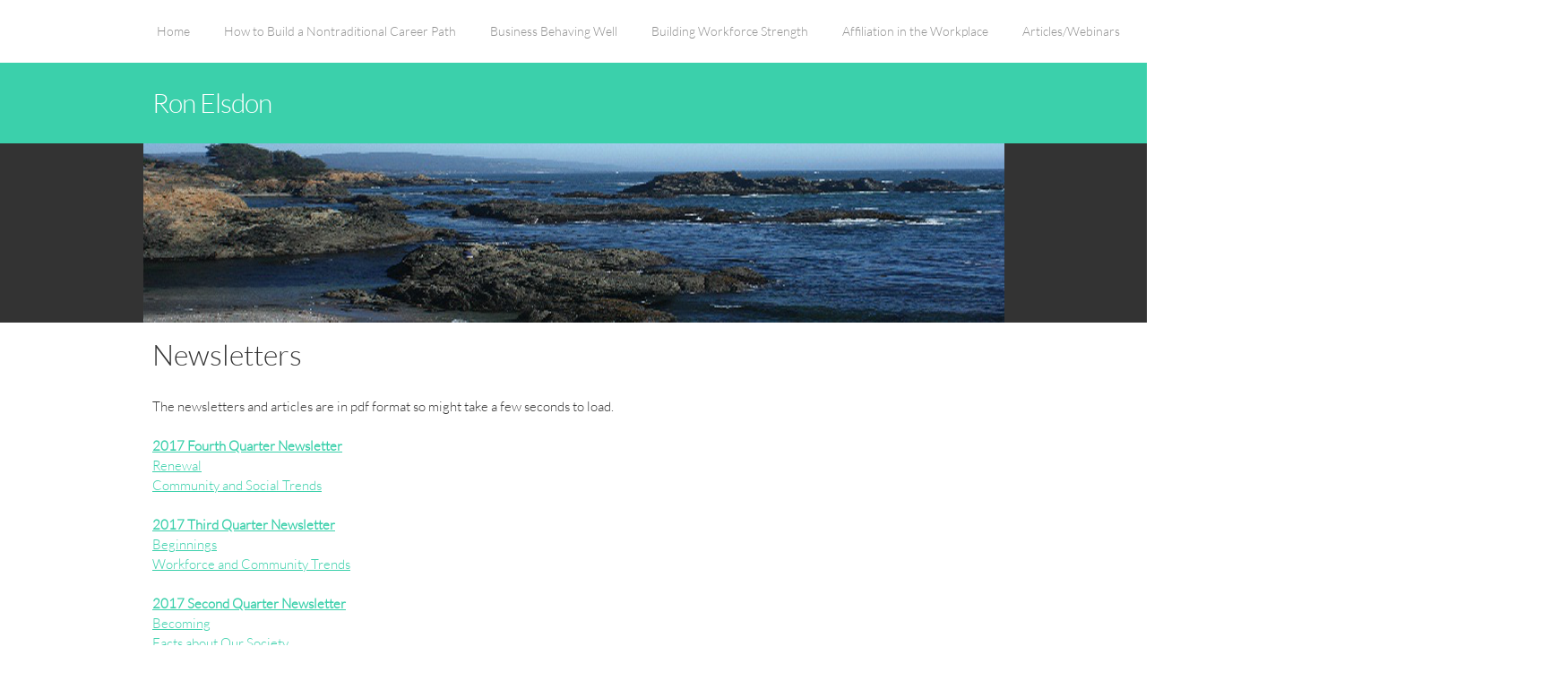

--- FILE ---
content_type: text/html; charset=UTF-8
request_url: http://elsdon.com/newsletters.html
body_size: 18447
content:
 <!DOCTYPE html> <html lang="en"> <head> <title>Newsletters - Ron Elsdon</title> <meta name="keywords"    content=""> <meta name="description" content=""> <meta property="og:url" content="//elsdon.com/newsletters.html"> <meta property="og:title" content="Newsletters"> <meta http-equiv="last-modified" content="2017-12-04 @ 15:31:40 UTC"> <!-- Platform default favicons --> <link rel="icon" href="https://img-fl.nccdn.net/favicon.ico?V=2bc4a2ed#SYSTEM" type="image/x-icon" /> <link rel="apple-touch-icon" href="https://img-fl.nccdn.net/apple-touch-icon.png?V=2bc4a2ed#SYSTEM"> <link rel="icon" type="image/png" sizes="32x32" href="https://img-fl.nccdn.net/favicon-32x32.png?V=2bc4a2ed#SYSTEM"> <link rel="icon" type="image/png" sizes="16x16" href="https://img-fl.nccdn.net/favicon-16x16.png?V=2bc4a2ed#SYSTEM"> <link rel="icon" type="image/png" sizes="16x16" href="/android-chrome-192x192.png#SYSTEM"> <link rel="icon" type="image/png" sizes="16x16" href="/android-chrome-512x512.png#SYSTEM"> <link rel="manifest" href="https://img-fl.nccdn.net/site.webmanifest?V=2bc4a2ed#SYSTEM"> <link rel="canonical" href="https://elsdon.com/newsletters.html"> <!-- Load react core --> <script type="text/javascript" src="https://unpkg.com/react@16.14.0/umd/react.production.min.js"></script> <!-- Load react DOM with "defer" - prevent execution until DOM ready --> <script type="text/javascript" src="https://unpkg.com/react-dom@16.14.0/umd/react-dom.production.min.js"></script> <script type="text/javascript" src="https://img-fl.nccdn.net/Shared/Scripts/fat_core.EN.js?V=2bc4a2ed"></script> <script type="text/javascript" src="https://img-fl.nccdn.net/DataFiles/env.js?token=eyJkb21haW4iOiJlbHNkb24uY29tIiwidXNlcl9pZCI6IjE4Mjc2MCIsInBhZ2Vfbm9kZV9pZCI6IjIxMDI5NTE0In0"></script> <script>
      SK__SetPageID('21029514');
      SK.Singletons.env.setMultiple( {
         "current_design_name": "Harmony",
         "current_design_category": "General",
         "locale": {"currency":"USD","date_fmt":"$MNT$ $D$, $YEAR$","full_date_fmt":"$WEEKDAY$, $MONTH$ $D$, $YEAR$","location":"US","long_date_fmt":"$MONTH$ $D$, $YEAR$","short_date_fmt":"$MN$/$D$/$YEAR$","time_fmt":"$H12$:$M$ $AMPM$","time_sec_fmt":"$H12$:$M$:$S$ $AMPM$","time_zone_fmt":"$H12$:$M$:$S$ $AMPM$ $TZ$"},
        } );
        </script> <script type="text/javascript" src="https://img-fl.nccdn.net/Shared/Scripts/fat_eua.EN.js?V=2bc4a2ed"></script> <script type="text/javascript">(new SK.Utils.SiteReferrer()).store();</script> <link type="text/css" rel="stylesheet" href="https://img-fl.nccdn.net/Designs/Freemona/css/fat_freemona.css?V=2bc4a2ed"> <meta name="viewport" content="width=device-width, initial-scale=1"> <style type="text/css">

@media screen and (max-width: 1024px)  {
#main-optional-left_cell, #main-optional-right_cell, #footer-top-left_cell, #footer-top-right_cell {
  display: block;
}
#optional-additional-content .fm-tr, #footer-top .fm-tr, #optional-additional-content .fm-t, #footer-top .fm-t {
  -moz-box-orient: vertical;
  -webkit-box-orient: vertical;
  box-orient: vertical;
  display: box;
  display: -webkit-box;
}
#main-optional-left_cell .fm-tr, #main-optional-right_cell .fm-tr, #footer-top-left_cell .fm-tr, #footer-top-right_cell .fm-tr, #main-optional-left_cell .fm-t, #main-optional-right_cell .fm-t, #footer-top-left_cell .fm-t, #footer-top-right_cell .fm-t {
  display: block;
display: table-row;
}
#main-optional-left_cell .fm-t, #main-optional-right_cell .fm-t, #footer-top-left_cell .fm-t, #footer-top-right_cell .fm-t {
  display: table;
}
#main-optional-right_cell, #footer-top-left_cell {
  box-ordinal-group: 2;
  -webkit-box-ordinal-group: 2;
  -moz-box-ordinal-group: 2;
}
#optional-additional-content > .fm-t > .fm-tr > .fm-td, #footer-top > .fm-t > .fm-tr > .fm-td, #optional-additional-content > .fm-t > .fm-td, #footer-top > .fm-t > .fm-td {
  display: block;
}

}@media screen and (max-width: 810px)  {
#main-column_cell, #optional-left-column_cell {
  display: block;
}
#content-box-overlay .fm-tr, #content-box-overlay .fm-t {
  -moz-box-orient: vertical;
  -webkit-box-orient: vertical;
  display: -webkit-box;
  box-orient: vertical;
  display: box;
}
#main-column_cell .fm-tr, #optional-left-column_cell .fm-tr, #main-column_cell .fm-t, #optional-left-column_cell .fm-t {
  display: block;
display: table-row;
}
#main-column_cell .fm-t, #optional-left-column_cell .fm-t {
  display: table;
}
#optional-left-column_cell {
  -webkit-box-ordinal-group: 2;
  box-ordinal-group: 2;
  -moz-box-ordinal-group: 2;
}
#content-box-overlay > .fm-t > .fm-tr > .fm-td, #content-box-overlay > .fm-t > .fm-td {
  display: block;
}

}@media screen and (max-width: 600px)  {
#header-navigation_cell {
  display: none;
}

}
</style><script type="text/javascript">SK.LoadCustomFonts(['https://fonts.nccdn.net/Lato/Lato.css','https://fonts.nccdn.net/RobotoCondensed/RobotoCondensed.css',]);</script> </head> <body onload="ExecuteOnLoadFunctions();" class="sk-notouch template content-bgr-light " > <script type="text/javascript">
   if ( SK.Util.isTouchDevice() ) {
      document.body.removeClass('sk-notouch');
   }
</script> <script type='text/javascript'>
   SK.Singletons.loadpromise.then(function () {
      const script = document.createElement('script');
      script.type = 'module';
      script.src = '//instant.page/5.1.0';
      script.integrity = 'sha384-by67kQnR+pyfy8yWP4kPO12fHKRLHZPfEsiSXR8u2IKcTdxD805MGUXBzVPnkLHw';
      document.head.append(script);
   })
</script> <div id="app_header_user_78"></div><script type="text/javascript" src="https://img-fl.nccdn.net/Apps/Framework/3.0/Scripts/fat_display.js?V=2bc4a2ed"></script><script type="text/javascript" src="https://img-fl.nccdn.net/Apps/OpenHours/Scripts/header.transpiled.js?V=2bc4a2ed"></script><script type="text/javascript">new SK.Applications.OpenHours.Header({"edition_id":"0","session_id":"1768589657_226427_850533071","placeholder":"app_header_user_78","app_id":"78","binding_item_id":"","node_id":null,"user_name":"72e9dc76.com","settings":{"open_hours":[],"split_time":""},"properties":{},"user_id":"182760"});</script> <!-- -->
  <!-- -->  <!-- -->  <!-- -->  <!-- -->  <!-- --> <script type="text/javascript" src="https://img-fl.nccdn.net/Designs/Freemona/Scripts/fat_freemona.js?V=2bc4a2ed"></script> <script>
      if ( location.pathname.endsWith( 'sk_snapshot_preview' ) ) {
         window.addEvent( 'load', SK.BuildSnapshotLinks );
      }
   </script> <style type="text/css" id="page_css">
      body,.template{background-color:#FFFFFF;}#sk_001{text-align:left;}#header-top{background-color:#FFFFFF;text-align:left;}#header-area{max-width:1240px;text-align:center;}#menu-column_cell{vertical-align:bottom;}#menu-column{padding-top:20px;text-align:left;}#fm_mnav{text-align:left;}#header-content{word-break:normal;word-wrap:normal;max-width:320px;text-align:left;padding-left:10px;}#fm_header_area{text-align:left;}#header-background{text-align:left;background-color:#3BD0AB;}#header-center{padding-bottom:20px;text-align:center;padding-top:20px;name:Header Background;max-width:1240px;}#logo-column{text-align:left;}#fm_site_logo{text-align:left;}#header-navigation_cell{width:100%;}#header-navigation{text-align:left;box-shadow:0 0  ;}#fm_header_menu{text-align:left;}#sk_002{text-align:right;}#fm_search{text-align:left;}#header-main{text-align:left;background-color:#333333;}#sk_003{max-width:1920px;background-repeat:no-repeat;height:250px;text-align:left;background-position:center bottom;}#page-image-overlay_cell{vertical-align:middle;}#page-image-overlay{padding-bottom:20px;text-align:center;name:Header Main;padding-top:20px;max-width:1240px;}#fm_aux_area1{box-shadow:0 0  ;text-align:left;}#sk_main_ornaments{text-align:left;}#content-box-overlay{text-align:center;padding-bottom:20px;max-width:1240px;name:Main Area;padding-top:20px;}#main-column_cell{width:100%;vertical-align:top;}#main-column{text-align:left;}#optional-page-title{text-align:left;padding-bottom:30px;}#fm_page_title{text-align:left;}#fm_main_area{text-align:left;}#second-main{padding-bottom:20px;text-align:center;max-width:1240px;padding-top:20px;box-shadow:0 0  ;}#fm_aux_area6{text-align:left;}#optional-additional-content_cell{width:100%;}#optional-additional-content{background-color:#CCEDE5;text-align:left;name:Main Bottom;}#main-optional-left_cell{width:59%;}#main-optional-left{text-align:left;height:100%;}#main-optional-left-overlay_cell{vertical-align:top;}#main-optional-left-overlay{padding-left:10px;max-width:760px;min-height:30px;text-align:right;padding-bottom:30px;padding-right:30px;padding-top:30px;name:Main Optional Overlay;}#fm_aux_area2{text-align:left;}#main-optional-right_cell{width:41%;}#main-optional-right{text-align:left;height:100%;background-repeat:repeat;background-position:left top;background-image:url(https://designs.nccdn.net/Common/Transparent/alpha-black-1.png);}#main-optional-right-overlay_cell{vertical-align:top;}#main-optional-right-overlay{max-width:420px;padding-left:30px;padding-top:30px;padding-bottom:30px;min-height:30px;text-align:left;padding-right:10px;}#fm_aux_area3{text-align:left;}#footer-top_cell{width:100%;}#footer-top{background-color:#13AB85;text-align:left;}#footer-top-left_cell{width:37%;}#footer-top-left{background-position:left top;background-image:url(https://designs.nccdn.net/Common/Transparent/alpha-black-2.png);height:100%;background-repeat:repeat;text-align:left;}#footer-top-left-overlay_cell{vertical-align:top;}#footer-top-left-overlay{max-width:340px;padding-left:10px;padding-top:30px;name:Footer Top Overlay;text-align:right;min-height:30px;padding-bottom:30px;padding-right:30px;}#fm_shared_area1{text-align:left;}#footer-top-right_cell{width:63%;}#footer-top-right{background-repeat:repeat;height:100%;text-align:left;background-image:url(https://designs.nccdn.net/Common/Transparent/alpha-black-3.png);background-position:left top;}#footer-top-right-overlay_cell{vertical-align:top;}#footer-top-right-overlay{padding-top:30px;text-align:left;padding-bottom:30px;min-height:30px;padding-right:10px;max-width:780px;box-shadow:0 0  ;padding-left:30px;}#fm_shared_area4{text-align:left;}#footer-area-content{text-align:left;background-color:#333333;}#footer-bottom-content{padding-top:20px;max-width:1240px;padding-bottom:10px;text-align:center;}#footer_text{text-align:left;}#footer-navigation{padding-bottom:10px;text-align:center;padding-right:15px;max-width:1240px;}#fm_footer_menu{float:right;text-align:left;}#sk_004{max-width:1240px;padding-bottom:20px;text-align:center;}#copyright_slogan{float:right;text-align:left;}body{font-size:16px;color:#333333;line-height:1.5;font-family:Lato, Bell Centennial;}a:link, a:visited{color:#3BD0AB;text-decoration:underline;}a:hover{text-decoration:none;}body .invertText, .invertText p, .invertText font, .invertText h1, .invertText h2, .invertText h3{color:#FFFFFF;}.invertText a:link, .invertText a:visited{color:#3BD0AB;text-decoration:underline;}.invertText a:hover{text-decoration:none;}.siteTitleLink{font-size:30px;letter-spacing:-1px;line-height:48px;color:#FFFFFF;}a.siteTitleLink:link, a.siteTitleLink:visited{text-decoration:none;color:#FFFFFF;}a.siteTitleLink:hover{text-decoration:none;color:#FFFFFF;}.pageTitle{line-height:1.0;font-size:32px;}.rte{background-image:none;background-color:#FFFFFF;}a.searchButton:link, a.searchButton:visited{margin-left:8px;border-color:transparent;padding-top:10px;color:#333333;border-width:1px;background-color:#FFFFFF;text-decoration:none;border-radius:20px;padding-right:25px;padding-bottom:10px;border-style:solid;padding-left:25px;font-size:12px;}a.searchButton:hover{background-color:#333333;color:#FFFFFF;text-decoration:none;border-color:#8F8F8F;}.searchInput{border-radius:4px;background-color:#F0F0F0;padding-left:10px;color:#000000;border-style:none;padding-top:10px;margin-left:25px;padding-right:10px;padding-bottom:10px;}.plainsmall{font-size:14px;}.plainlarge{font-size:18px;line-height:1.4;}.plainfixedwidth{font-family:Monaco, Courier, Monospace;}h1{font-family:Bell Centennial;font-size:48px;}h2{line-height:1.3;font-family:Bell Centennial;font-size:27px;}h3{font-size:20px;font-family:Bell Centennial;line-height:1.4;}.highlight{padding-top:2px;color:#FFFFFF;font-family:Bell Centennial;background-color:#3BD0AB;padding-bottom:2px;}.highlight a{color:#FFFFFF;}.alert{color:#ff255e;}.alert a{color:#ff255e;}.background{padding-top:2px;background-color:#CACACA;padding-bottom:2px;}.background a{color:#333333;}.quote{font-family:Bell Centennial;color:#3BD0AB;font-size:18px;}.customtext1{font-size:12px;}.customtext2{color:#3BD0AB;font-family:Bell Centennial;font-size:20px;}.copyright{font-size:13px;}.skhl-custom1 .skhl-wrapper{position:relative;width:100%;background-color:#3BD0AB;margin-bottom:10px;margin-top:10px;height:1px;}.skhl-custom2 .skhl-wrapper{height:1px;margin-top:10px;border-bottom:1px solid #8F8F8F;border-top:1px solid #8F8F8F;margin-bottom:10px;width:100%;position:relative;}.invertText .highlight{color:#000000;}.invertText .highlight a{color:#000000;}.invertText .highlight a:hover{color:#000000;}.invertText .alert{font-family:Helvetica, Arial, Sans-serif;color:#ff4900;}.invertText .alert a{color:#ff4900;}.invertText .background{color:#000000;background-color:#ffffff;}.invertText .customtext1 a{color:#FFFFFF;}.invertText .skhl-custom1 .skhl-wrapper{background-color:#FFFFFF;}.invertText .skhl-custom2 .skhl-wrapper{height:1px;border-bottom:1px solid #FFFFFF;border-top:1px solid #FFFFFF;position:relative;width:100%;}.ig-btn{cursor:pointer;background-repeat:no-repeat;height:30px;width:30px;background-image:url(https://designs.nccdn.net/Common/Gallery/nav-buttons-light.png);}.ig-btn.ig-click{border-radius:45px;background-color:#3BD0AB;}.ig-btn.ig-next{background-position:-55px -5px;background-color:#FFFFFF;border-radius:45px;}.ig-btn.ig-next.ig-over{background-position:-55px -55px;}.ig-btn.ig-next.ig-click{border-radius:45px;background-color:#3BD0AB;background-position:-55px -105px;}.ig-btn.ig-next.ig-disabled{background-position:-55px -155px;}.ig-btn.ig-prev{background-color:#FFFFFF;background-position:-5px -5px;border-radius:45px;}.ig-btn.ig-prev.ig-over{background-position:-5px -55px;}.ig-btn.ig-prev.ig-click{background-color:#3BD0AB;background-position:-5px -105px;border-radius:45px;}.ig-btn.ig-prev.ig-disabled{background-position:-5px -155px;}.ig-btn.ig-play{background-position:-105px -5px;}.ig-btn.ig-play.ig-over{background-position:-105px -55px;}.ig-btn.ig-play.ig-click{background-position:-105px -105px;}.ig-btn.ig-play.ig-disabled{background-position:-105px -155px;}.ig-btn.ig-pause{background-position:-155px -5px;}.ig-btn.ig-pause.ig-over{background-position:-155px -55px;}.ig-btn.ig-pause.ig-click{background-position:-155px -105px;}.ig-btn.ig-pause.ig-disabled{background-position:-155px -155px;}.ig-gallery.ig-type-thumbnails .ig-caption div{padding-top:10px;font-size:12px;}.ig-gallery.ig-type-thumbnails .ig-thumb{margin:10px;}.ig-gallery.ig-type-slideshow .ig-caption div{padding-top:10px;font-size:14px;}.ig-gallery.ig-type-slideshow-animated .ig-caption div{font-size:36px;text-shadow:0px 0px 10px #000000;color:#ffffff;line-height:1.1;font-family:Bell Centennial;}.ig-gallery.ig-type-filmstrip .ig-caption div{padding-top:10px;font-size:14px;}.ig-gallery.ig-type-mosaic .ig-caption div{padding-top:10px;font-size:14px;}.ig-gallery.ig-type-slider .ig-caption div{font-size:14px;padding-top:10px;padding-right:20px;text-align:left;}.ig-gallery.ig-type-filmstrip .ig-icongrid.ig-horizontal{margin-top:10px;margin-bottom:10px;}.ig-gallery.ig-type-filmstrip .ig-icongrid.ig-vertical{margin-left:10px;margin-right:10px;}.ig-gallery.ig-type-filmstrip .ig-icongrid.ig-horizontal .ig-icon{padding-top:10px;}.ig-gallery.ig-type-filmstrip .ig-icongrid.ig-horizontal .ig-icon.ig-over{padding-bottom:5px;padding-top:5px;}.ig-gallery.ig-type-filmstrip .ig-icongrid.ig-horizontal .ig-icon.ig-click{padding-bottom:10px;padding-top:0px;}.ig-gallery.ig-type-filmstrip .ig-icongrid.ig-horizontal .ig-icon.ig-selected{padding-bottom:10px;padding-top:0px;}.ig-gallery.ig-type-filmstrip .ig-icongrid.ig-vertical .ig-icon{padding-right:10px;}.ig-gallery.ig-type-filmstrip .ig-icongrid.ig-vertical .ig-icon.ig-over{padding-left:5px;padding-right:5px;}.ig-gallery.ig-type-filmstrip .ig-icongrid.ig-vertical .ig-icon.ig-click{padding-left:10px;padding-right:0px;}.ig-gallery.ig-type-filmstrip .ig-icongrid.ig-vertical .ig-icon.ig-selected{padding-left:10px;padding-right:0px;}.ig-gallery.ig-type-mosaic .ig-icongrid.ig-horizontal{margin-top:10px;margin-bottom:10px;}.ig-gallery.ig-type-mosaic .ig-icongrid.ig-vertical{margin-right:10px;margin-left:10px;}.ig-gallery.ig-type-mosaic .ig-icongrid .ig-icon{padding:4px;border:1px solid transparent;}.ig-gallery.ig-type-mosaic .ig-icongrid .ig-icon.ig-over{background-image:url(https://designs.nccdn.net/Common/Gallery/mat-black-12.png);}.ig-gallery.ig-type-mosaic .ig-icongrid .ig-icon.ig-click{background-image:url(https://designs.nccdn.net/Common/Gallery/mat-black-12.png);}.ig-gallery.ig-type-mosaic .ig-icongrid .ig-icon.ig-selected{background-image:url(https://designs.nccdn.net/Common/Gallery/mat-black-12.png);}.ig-gallery .ig-nav{margin-top:20px;}.ig-gallery .ig-nav .ig-dot{background-repeat:no-repeat;margin:3px;height:12px;width:12px;border-radius:45px;background-image:url(https://designs.nccdn.net/Common/Gallery/nav-dots-light.png);background-color:#FFFFFF;background-position:0px 0px;}.ig-gallery .ig-nav .ig-dot.ig-over{background-position:0px -30px;}.ig-gallery .ig-nav .ig-dot.ig-click{background-position:0px -60px;background-color:#3BD0AB;border-radius:45px;}.ig-gallery .ig-nav .ig-dot.ig-selected{border-radius:45px;background-position:0px -90px;background-color:#3BD0AB;}.ig-gallery.ig-type-slideshow-animated .ig-nav.ig-dots{border-radius:15px;margin:10px;background-image:url(https://designs.nccdn.net/Common/Gallery/mat-black-80.png);padding:5px;}.ig-gallery.ig-type-slideshow-animated .ig-nav .ig-dot{background-color:transparent;background-image:url(https://designs.nccdn.net/Common/Gallery/sprite-dots-dark.png);}.ig-gallery.ig-type-slideshow-animated .ig-nav .ig-dot.ig-click{background-color:transparent;}.ig-gallery.ig-type-slideshow-animated .ig-nav .ig-dot.ig-selected{background-color:transparent;}.ig-gallery .ig-nav .ig-number{background-image:url(https://designs.nccdn.net/Common/Gallery/nav-numbers-light.png);background-color:#FFFFFF;background-position:0px 0px;border-radius:45px;width:24px;margin:3px;background-repeat:no-repeat;height:24px;}.ig-gallery .ig-nav .ig-number.ig-over{background-position:0px -40px;}.ig-gallery .ig-nav .ig-number.ig-click{background-position:0px -80px;background-color:#3BD0AB;border-radius:45px;}.ig-gallery .ig-nav .ig-number.ig-selected{background-position:0px -120px;background-color:#3BD0AB;border-radius:45px;}.ig-gallery .ig-nav .ig-number p{padding-top:3px;font-size:12px;color:#666666;}.ig-gallery .ig-nav .ig-number.ig-over p{color:#555555;}.ig-gallery .ig-nav .ig-number.ig-click p{color:#FFFFFF;}.ig-gallery .ig-nav .ig-number.ig-selected p{color:#FFFFFF;}.ig-gallery.ig-type-slideshow-animated .ig-nav.ig-numbers{padding:5px;background-image:url(https://designs.nccdn.net/Common/Gallery/mat-black-80.png);margin:10px;border-radius:20px;}.ig-gallery.ig-type-slideshow-animated .ig-nav .ig-number{background-color:transparent;background-image:url(https://designs.nccdn.net/Common/Gallery/mat-black-80.png);width:24px;height:24px;margin:3px;}.ig-gallery.ig-type-slideshow-animated .ig-nav .ig-number{margin:0px;height:18px;width:18px;background-image:none;}.ig-gallery.ig-type-slideshow-animated .ig-nav .ig-number.ig-click{background-color:transparent;}.ig-gallery.ig-type-slideshow-animated .ig-nav .ig-number.ig-selected{background-color:transparent;}.ig-gallery.ig-type-slideshow-animated .ig-nav .ig-number p{color:#666666;line-height:1.0;padding-top:3px;}.ig-gallery.ig-type-slideshow-animated .ig-nav .ig-number.ig-selected p{color:#FFFFFF;}.ig-nav .ig-btn.ig-next{margin-left:5px;}.ig-nav .ig-btn.ig-prev{margin-right:5px;}.ig-nav .ig-num{font-family:Bell Centennial;color:#333333;font-weight:bold;font-size:15px;margin:0px 2px;}.ig-thumbs .ig-btn{background-color:transparent;}.ig-thumbs .ig-btn.ig-next{background-position:-55px -255px;margin-top:-20px;margin-right:10px;}.ig-thumbs .ig-btn.ig-next.ig-over{background-position:-55px -305px;}.ig-thumbs .ig-btn.ig-next.ig-click{border-radius:0px;background-position:-55px -305px;background-color:transparent;}.ig-thumbs .ig-btn.ig-next.ig-disabled{background-position:-55px -205px;}.ig-thumbs .ig-btn.ig-prev{margin-left:10px;background-position:-5px -255px;margin-top:-20px;}.ig-thumbs .ig-btn.ig-prev.ig-over{background-position:-5px -305px;}.ig-thumbs .ig-btn.ig-prev.ig-click{background-position:-5px -305px;background-color:transparent;border-radius:0px;}.ig-thumbs .ig-btn.ig-prev.ig-disabled{background-position:-5px -205px;}.ig-thumbs .ig-btn.ig-play{margin-left:10px;margin-top:-10px;}.ig-thumbs .ig-btn.ig-pause{margin-top:-10px;margin-left:10px;}.ig-viewer{background-color:#ffffff;padding:20px;box-shadow:0px 2px 30px rgba(0,0,0,0.67);margin:50px;}.ig-viewer .ig-thumbs .ig-btn.ig-play{margin-bottom:10px;margin-left:10px;}.ig-viewer .ig-thumbs .ig-btn.ig-pause{margin-left:10px;margin-bottom:10px;}.ig-viewer .ig-viewer-panel{margin-top:20px;}.ig-viewer .ig-viewer-caption .ig-caption div{color:#000000;height:40px;}.ig-viewer .ig-viewer-nav .ig-nav{margin-left:20px;}.ig-viewer .ig-nav .ig-num{color:#000000;}.ig-viewer-close{width:38px;right:-39px;top:-39px;background:url(https://designs.nccdn.net/Common/Gallery/close.png);cursor:pointer;height:38px;}.ig-scroll.ig-horizontal{margin-left:100px;margin-right:100px;}.ig-scroll-body{padding:5px;background-position:top left;background-image:url(https://designs.nccdn.net/Common/Gallery/mat-black-12.png);background-repeat:repeat;}.ig-scroll.ig-horizontal .ig-scroll-body{height:12px;}.ig-scroll.ig-vertical .ig-scroll-body{width:12px;}.ig-scroll-handle{opacity:0.5;border-radius:6px;background-image:url(https://designs.nccdn.net/Common/Gallery/mat-black-60.png);background-position:top left;filter:alpha(opacity=50);cursor:move;background-repeat:repeat;height:12px;}.ig-scroll-handle.ig-over{opacity:0.7;filter:alpha(opacity=70);}.ig-scroll-handle.ig-click{opacity:1.0;filter:alpha(opacity=100);}.ig-scroll.ig-horizontal .ig-scroll-handle{height:12px;}.ig-scroll.ig-vertical .ig-scroll-handle{width:12px;}.ig-scroll-arrow{background-image:url(https://designs.nccdn.net/Common/Gallery/sprite-scrollbar-arrows-light.png);width:22px;height:22px;background-repeat:no-repeat;cursor:pointer;}.ig-scroll.ig-horizontal .ig-scroll-arrow.ig-prev{background-position:0px 0px;}.ig-scroll.ig-horizontal .ig-scroll-arrow.ig-prev.ig-over{background-position:0px -50px;}.ig-scroll.ig-horizontal .ig-scroll-arrow.ig-prev.ig-click{background-position:0px -100px;}.ig-scroll.ig-horizontal .ig-scroll-arrow.ig-next{background-position:-50px 0px;}.ig-scroll.ig-horizontal .ig-scroll-arrow.ig-next.ig-over{background-position:-50px -50px;}.ig-scroll.ig-horizontal .ig-scroll-arrow.ig-next.ig-click{background-position:-50px -100px;}.ig-scroll.ig-vertical .ig-scroll-arrow.ig-prev{background-position:-100px 0px;}.ig-scroll.ig-vertical .ig-scroll-arrow.ig-prev.ig-over{background-position:-100px -50px;}.ig-scroll.ig-vertical .ig-scroll-arrow.ig-prev.ig-click{background-position:-100px -100px;}.ig-scroll.ig-vertical .ig-scroll-arrow.ig-next{background-position:-150px 0px;}.ig-scroll.ig-vertical .ig-scroll-arrow.ig-next.ig-over{background-position:-150px -50px;}.ig-scroll.ig-vertical .ig-scroll-arrow.ig-next.ig-click{background-position:-150px -100px;}.sk-ne-wrapper{margin-bottom:4px;}.sk-ne-wrapper .sk-ne-calendar{margin-left:1px;padding-right:25px;padding-bottom:25px;margin-bottom:12px;padding-top:25px;background-color:#3BD0AB;padding-left:25px;margin-right:18px;}.sk-ne-wrapper .sk-ne-calendar .sk-ne-date-month{font-size:14px;color:#333333;background-color:transparent;margin-top:20px;font-weight:bold;padding-bottom:5px;}.sk-ne-wrapper .sk-ne-calendar .sk-ne-date-day{background-color:transparent;font-family:Bell Centennial;color:#FFFFFF;font-size:28px;padding-bottom:12px;margin-bottom:3px;padding-top:6px;margin-top:-48px;}.sk-ne-wrapper .sk-ne-image{padding-top:5px;border-color:#dfdfdf;padding-right:5px;padding-bottom:5px;box-shadow:0px 0px 0px !important;border-width:1px;padding-left:5px;border-style:solid;}.sk-ne-wrapper .sk-ne-heading{font-size:20px;}.sk-ne-wrapper a.sk-ne-heading:link{text-decoration:none;}.sk-ne-wrapper a.sk-ne-heading:hover{text-decoration:none;}.sk-ne-wrapper .sk-ne-date-small{color:#202020;font-size:12px;}.sk-ne-wrapper .sk-ne-description, .sk-ne-wrapper .sk-ne-description a{font-size:15px;color:#202020;}.sk-ne-wrapper .sk-ne-description a:link, .sk-ne-wrapper .sk-ne-description a:visited{color:#FFFFFF;text-decoration:none;}.sk-ne-wrapper .sk-ne-description a:hover{text-decoration:underline;}.sk-gd-wrapper.sk-gd-gifts{margin-bottom:20px;}.sk-gd-gifts .sk-gd-title{font-size:24px;}.sk-gd-wrapper.sk-gd-deals{margin-bottom:20px;}.sk-gd-deals .sk-gd-title{font-size:24px;}.sk-gd-deals .sk-gd-price-currency{font-size:32px;}.sk-gd-deals .sk-gd-title.sk-gd-title-loading{font-family:Bell Centennial;}.sk-gd-deals .sk-gd-title.sk-gd-title-dealover{font-family:Bell Centennial;}.sk-shapp-form{margin-bottom:20px;}.sk-shapp-title{font-size:24px;}.sk-shapp-form .sk-shapp-businesshours{font-size:14px;}.sk-shapp-form .sk-shapp-title.sk-shapp-title-businesshours{font-size:27px;}.sk-shapp-form .sk-shapp-title.sk-shapp-title-selectservice{font-size:27px;}.sk-shapp-form .sk-shapp-service{line-height:1.0;font-size:12px;}.sk-shapp-form .sk-shapp-step1 .sk-shapp-service-title{font-size:18px;}.sk-shapp-form .sk-shapp-step1 .sk-shapp-service-time{font-size:13px;}.sk-shapp-form .sk-shapp-step1 .sk-shapp-service-price{font-size:24px;}.areaheader{font-size:18px;}.areafooter{font-size:18px;}.sgHC0{margin-bottom:20px;}.sgHC0 .sgDelim1{width:12px;}.sgHC0 .sectionCell{margin-bottom:10px;border-width:1px;border-style:solid;border-color:#8F8F8F;}.sgHC0 .secTitle{padding-left:30px;padding-right:30px;height:80px;}.sgHC0 .secCptn{font-size:27px;text-decoration:none;font-family:Bell Centennial;color:#333333;border-bottom:1px solid #8F8F8F;padding-bottom:15px;}.sgHC0 .imgResize .secCptn img{width:22px;height:22px;}.sgHC0 .wIcn .fmCptnWrap .fmCptnSub{margin-top:-3px;font-size:12px;margin-bottom:-7px;line-height:1.0;font-family:Lato;}.sgHC0 .secBody{padding-right:30px;padding-left:30px;padding-bottom:10px;padding-top:10px;}.sgVC0 .sgDelim{padding-bottom:10px;}.sgVC0 .secTitle{padding-left:20px;border-right:1px solid #8F8F8F;height:60px;border-left:1px solid #8F8F8F;padding-right:20px;border-top:1px solid #8F8F8F;}.sgVC0 .secCptn{font-size:24px;text-decoration:none;font-family:Bell Centennial;color:#333333;}.sgVC0 .imgResize .secCptn img{height:22px;width:22px;}.sgVC0 .wIcn .fmCptnWrap .fmCptnSub{margin-bottom:-7px;font-family:Lato;margin-top:-3px;font-size:12px;}.sgVC0 .secBody{padding-top:10px;border-left:1px solid #8F8F8F;border-bottom:1px solid #8F8F8F;padding-right:15px;padding-left:20px;padding-bottom:10px;border-right:1px solid #8F8F8F;}.sgVCC0{margin-bottom:20px;}.sgVCC0 .sgDelim{height:20px;}.sgVCC0 .noactive .secHead{padding-left:5px;border-width:1px;border-style:solid;height:62px;border-color:#8F8F8F;}.sgVCC0 .noactive .secCptn{text-decoration:none;font-size:24px;position:relative;color:#333333;line-height:1.0;padding-left:15px;font-family:Bell Centennial;}.sgVCC0 .active .secHead{border-right:1px solid #8F8F8F;border-top:1px solid #8F8F8F;padding-left:5px;border-left:1px solid #8F8F8F;height:62px;}.sgVCC0 .active .secCptn{color:#333333;position:relative;font-family:Bell Centennial;line-height:1.0;padding-left:15px;text-decoration:none;font-size:24px;}.sgVCC0 .wIcn .secCptn{padding-left:15px;}.sgVCC0 .imgResize .secCptn img{width:22px;height:22px;}.sgVCC0 .wIcn .fmCptnWrap .fmCptnMain{line-height:1.0;}.sgVCC0 .wIcn .fmCptnWrap .fmCptnSub{font-size:12px;margin-top:4px;}.sgVCC0 .secBody{border-right:1px solid #8F8F8F;padding-right:10px;padding-bottom:15px;padding-left:20px;border-left:1px solid #8F8F8F;border-bottom:1px solid #8F8F8F;padding-top:10px;}.sgVCC0 .secIconExp{height:50px;background-repeat:no-repeat;padding-right:25px;background-position:center center;padding-left:25px;background-image:url(https://designs.nccdn.net/Common/Section/section-arrow-expanded-dark.png);}.sgVCC0 .secIconCol{background-position:center center;padding-left:25px;background-image:url(https://designs.nccdn.net/Common/Section/section-arrow-collapsed-dark.png);padding-right:25px;background-repeat:no-repeat;height:50px;}.sgHT0{margin-bottom:20px;}.sgHT0 .active .secTitle{border-left:1px solid #8F8F8F;border-bottom:1px solid #FFFFFF;height:60px;border-top:1px solid #8F8F8F;margin-bottom:-1px;position:relative;border-right:1px solid #8F8F8F;}.sgHT0 .active .secCptn{line-height:1.0;padding-left:30px;font-family:Bell Centennial;color:#333333;font-size:24px;text-decoration:none;padding-bottom:15px;padding-right:30px;height:45px;padding-top:20px;}.sgHT0 .noactive .secTitle{height:60px;}.sgHT0 .noactive .secCptn{color:#333333;padding-left:30px;line-height:1.0;font-family:Bell Centennial;text-decoration:none;font-size:20px;padding-bottom:15px;padding-right:30px;padding-top:20px;height:45px;}.sgHT0 .noactive.sectionFirst .secTitle{margin-left:0px;}.sgHT0 .wIcn .secCptn{padding-right:25px;padding-top:15px;}.sgHT0 .imgResize .secCptn img{width:22px;height:22px;}.sgHT0 .wIcn .fmCptnWrap .fmCptnMain{line-height:1.0;}.sgHT0 .wIcn .fmCptnWrap .fmCptnSub{font-family:Lato;font-size:12px;margin-top:4px;}.sgHT0 .secBody{padding-top:10px;border-color:#8F8F8F;padding-bottom:10px;padding-left:20px;border-width:1px;padding-right:10px;border-style:solid;}.sgVT0{margin-bottom:20px;}.sgVT0 .active .secTitle{min-height:60px;border-top:1px solid #8F8F8F;border-bottom:1px solid #8F8F8F;border-left:1px solid #8F8F8F;min-width:225px;position:relative;border-right:1px solid #FFFFFF;margin-right:-1px;}.sgVT0 .active .secCptn{padding-top:20px;padding-bottom:20px;padding-right:30px;font-size:24px;text-decoration:none;padding-left:20px;line-height:1.0;font-family:Bell Centennial;color:#333333;}.sgVT0 .noactive .secCptn{padding-top:20px;padding-right:30px;padding-bottom:20px;text-decoration:none;font-size:20px;color:#333333;font-family:Bell Centennial;line-height:1.0;padding-left:20px;}.sgVT0 .wIcn .secTitle{margin-right:-1px;}.sgVT0 .wIcn .secCptn{padding-bottom:19px;margin-bottom:-2px;white-space:nowrap;padding-top:15px;}.sgVT0 .imgResize .secCptn img{height:22px;padding-top:5px;width:22px;}.sgVT0 .wIcn .fmCptnWrap .fmCptnMain{line-height:1.0;}.sgVT0 .wIcn .fmCptnWrap .fmCptnSub{margin-top:4px;font-size:12px;font-family:Lato;}.sgVT0 .secBody{border-color:#8F8F8F;padding-top:15px;padding-bottom:10px;min-height:250px;padding-right:10px;border-style:solid;padding-left:20px;border-width:1px;}.invertText .sgHC0 .sectionCell{border-color:transparent;}.invertText .sgHC0 .secTitle{background-image:none;}.invertText .sgHC0 .secCptn{border-bottom:1px solid rgba(255,255,255,0.5);text-decoration:none;color:#FFFFFF;}.invertText .sgHC0 .wIcn .fmCptnWrap .fmCptnSub{color:#FFFFFF;}.invertText .sgVC0 .secTitle{border-left:1px solid rgba(255,255,255,0.5);border-top:1px solid rgba(255,255,255,0.5);border-right:1px solid rgba(255,255,255,0.5);}.invertText .sgVC0 .secCptn{color:#FFFFFF;text-decoration:none;}.invertText .sgVC0 .wIcn .fmCptnWrap .fmCptnSub{color:#FFFFFF;}.invertText .sgVC0 .secBody{border-right:1px solid rgba(255,255,255,0.5);border-left:1px solid rgba(255,255,255,0.5);border-bottom:1px solid rgba(255,255,255,0.5);}.invertText .sgVCC0 .noactive .secHead{border-color:rgba(255,255,255,0.5);border-width:1px;border-style:solid;}.invertText .sgVCC0 .noactive .secCptn{color:#FFFFFF;}.invertText .sgVCC0 .active .secHead{border-right:1px solid rgba(255,255,255,0.5);border-top:1px solid rgba(255,255,255,0.5);border-left:1px solid rgba(255,255,255,0.5);}.invertText .sgVCC0 .active .secCptn{color:#FFFFFF;}.invertText .sgVCC0 .secBody{border-left:1px solid rgba(255,255,255,0.5);border-bottom:1px solid rgba(255,255,255,0.5);border-right:1px solid rgba(255,255,255,0.5);}.invertText .sgVCC0 .secIconExp{background-image:url(https://designs.nccdn.net/Common/Section/section-arrow-expanded-white.png);}.invertText .sgVCC0 .secIconCol{background-image:url(https://designs.nccdn.net/Common/Section/section-arrow-collapsed-white.png);}.invertText .sgHT0 .active .secTitle{height:60px;border-bottom:1px transparent;border-left:1px solid rgba(255,255,255,0.5);border-top:1px solid rgba(255,255,255,0.5);border-right:1px solid rgba(255,255,255,0.5);position:relative;}.invertText .sgHT0 .active .secCptn{color:#FFFFFF;}.invertText .sgHT0 .noactive .secCptn{color:#FFFFFF;}.invertText .sgHT0 .secBody{border-width:1px;border-style:solid;border-color:rgba(255,255,255,0.5);}.invertText .sgVT0 .active .secTitle{border-top:1px solid rgba(255,255,255,0.5);border-right:1px transparent;border-bottom:1px solid rgba(255,255,255,0.5);border-left:1px solid rgba(255,255,255,0.5);}.invertText .sgVT0 .active .secCptn{color:#FFFFFF;}.invertText .sgVT0 .noactive .secCptn{color:#FFFFFF;}.invertText .sgVT0 .secBody{border-color:rgba(255,255,255,0.5);border-width:1px;border-style:solid;}#fm_snav{max-width:280px;}#fm_snav .fmBtn{min-width:215px;min-height:72px;text-decoration:none;border-bottom:solid 1px #8F8F8F;}#fm_snav .fmCptn{padding-top:23px;font-size:14px;line-height:1.2;padding-bottom:21px;min-height:18px;padding-right:15px;color:#8F8F8F;}#fm_snav .sel .fmBtn{border-bottom:solid 1px #333333;}#fm_snav .sel .fmCptn{color:#333333;}#fm_snav .cur .fmBtn{border-bottom:solid 1px #333333;}#fm_snav .cur .fmCptn{color:#333333;}#fm_snav .wIcn .fmCptn{padding-top:19px;padding-bottom:17px;}#fm_snav .wIcn.imgResize .fmIcnWrap img{margin-right:-10px;padding-left:5px;padding-top:5px;height:25px;width:25px;padding-right:5px;margin-left:-10px;padding-bottom:5px;}#fm_snav .wIcn .fmCptnSub{font-size:12px;}a.miTopLink:link, a.miTopLink:visited{background-image:url(https://designs.nccdn.net/Common/Navigation/nav_dot_separator_white.png);background-position:center left;padding-left:12px;color:#FFFFFF;font-size:15px;text-decoration:none;padding-right:5px;background-repeat:no-repeat;}a.miTopLink:hover{text-decoration:none;color:#333333;}a.miBottomLink:link, a.miBottomLink:visited{text-decoration:none;font-size:15px;color:#FFFFFF;padding-left:17px;}a.miBottomLink:hover{text-decoration:none;color:#3BD0AB;}.fmMMCptn{color:#ffffff;}.textfield{padding-right:10px;padding-bottom:9px;border-color:#333333;padding-top:9px;border-style:solid;font-family:Lato;border-width:1px;padding-left:10px;line-height:1.5;}.selectobject{border-color:#333333;padding-top:9px;padding-bottom:9px;padding-right:10px;border-style:solid;padding-left:10px;border-width:1px;line-height:1.5;font-family:Lato;}.textareafieldsmall{border-style:solid;line-height:1.5;padding-left:5px;border-width:1px;font-family:Lato;border-color:#333333;padding-top:3px;padding-bottom:3px;padding-right:5px;}.button{border-radius:20px;font-size:12px;border-style:none;color:#FFFFFF;padding-left:30px;background-color:#3BD0AB;padding-top:14px;padding-bottom:14px;padding-right:30px;}.cta-custom-color-0 .cta-body.cta-normal{border-style:solid;background-color:#FFFFFF;border-width:2px;border-color:#3BD0AB;}.cta-custom-color-0 .cta-caption.cta-normal{color:#333333;}.cta-custom-color-0 .cta-sub-caption.cta-normal{color:#8F8F8F;}.cta-custom-color-0 .cta-body.cta-over{border-width:2px;background-color:#CCEDE5;border-style:solid;border-color:#3BD0AB;}.cta-custom-color-0 .cta-caption.cta-over{color:#333333;}.cta-custom-color-0 .cta-sub-caption.cta-over{color:#8F8F8F;}.cta-custom-color-1 .cta-body.cta-normal{border-color:#FFFFFF;border-style:solid;background-color:#3BD0AB;border-width:2px;}.cta-custom-color-1 .cta-caption.cta-normal{color:#FFFFFF;}.cta-custom-color-1 .cta-sub-caption.cta-normal{color:#FFFFFF;}.cta-custom-color-1 .cta-body.cta-over{background-color:#CCEDE5;border-width:2px;border-style:solid;border-color:#FFFFFF;}.cta-custom-color-1 .cta-caption.cta-over{color:#333333;}.cta-custom-color-1 .cta-sub-caption.cta-over{color:#333333;}.cta-custom-color-2 .cta-body.cta-normal{background-color:#333333;border-width:2px;border-style:solid;border-color:#FFFFFF;}.cta-custom-color-2 .cta-caption.cta-normal{color:#FFFFFF;}.cta-custom-color-2 .cta-sub-caption.cta-normal{color:#8F8F8F;}.cta-custom-color-2 .cta-body.cta-over{border-width:2px;background-color:#CCEDE5;border-style:solid;border-color:#FFFFFF;}.cta-custom-color-2 .cta-caption.cta-over{color:#333333;}.cta-custom-color-2 .cta-sub-caption.cta-over{color:#333333;}.cta-button-small{padding-bottom:7px;padding-left:35px;padding-right:35px;padding-top:7px;}.cta-button-small .cta-body{margin-bottom:3px;border-radius:30px;margin-top:3px;}.cta-button-small .cta-icon.cta-wrap{margin-left:-7px;padding-right:10px;margin-bottom:-4px;margin-top:-4px;padding-left:10px;margin-right:-5px;}.cta-button-small .cta-icon.cta-wrap img{height:22px;width:22px;}.cta-button-small .cta-caption.cta-wrap{font-size:12px;padding-left:10px;line-height:2.1;margin-top:2px;padding-top:7px;padding-right:10px;padding-bottom:7px;margin-bottom:2px;}.cta-button-small .cta-sub-caption.cta-wrap{font-size:10px;line-height:0.2;padding-left:10px;margin-top:-10px;padding-bottom:12px;text-align:left;margin-bottom:3px;}.cta-button-medium{padding-top:4px;padding-right:35px;padding-bottom:4px;padding-left:35px;}.cta-button-medium .cta-body{border-radius:40px;}.cta-button-medium .cta-icon.cta-wrap{padding-left:8px;margin-right:-5px;margin-bottom:-4px;margin-left:-5px;padding-right:8px;margin-top:-4px;}.cta-button-medium .cta-icon.cta-wrap img{width:26px;height:26px;}.cta-button-medium .cta-caption.cta-wrap{padding-bottom:10px;padding-left:20px;margin-bottom:4px;padding-right:20px;margin-top:4px;padding-top:10px;font-size:18px;}.cta-button-medium .cta-sub-caption.cta-wrap{font-size:12px;margin-top:-16px;padding-left:21px;text-align:left;padding-bottom:11px;}.cta-button-large{padding-right:45px;padding-bottom:4px;padding-left:45px;padding-top:4px;}.cta-button-large .cta-body{border-radius:50px;}.cta-button-large .cta-icon.cta-wrap{margin-top:-8px;margin-bottom:-8px;margin-left:-10px;padding-right:15px;margin-right:-20px;padding-left:15px;}.cta-button-large .cta-icon.cta-wrap img{width:42px;height:42px;}.cta-button-large .cta-caption.cta-wrap{line-height:42px;padding-left:20px;font-size:24px;padding-right:20px;padding-bottom:2px;margin-bottom:8px;padding-top:2px;margin-top:8px;}.cta-button-large .cta-sub-caption.cta-wrap{padding-left:21px;text-align:left;padding-bottom:15px;font-size:14px;margin-top:-20px;}#fm_mnav .cs0 .fmBtn{margin-left:19px;margin-right:19px;height:50px;text-decoration:none;}#fm_mnav .cs0 .fmCptn{text-decoration:none;height:34px;font-size:14px;color:#8F8F8F;line-height:2.1;}#fm_mnav .cs0 .sel .fmCptn{color:#333333;}#fm_mnav .cs0 .cur .fmCptn{color:#333333;}#fm_mnav .cs0.wIcn .fmBtn .fmCptn{line-height:1.1;}#fm_mnav .cs0.wIcn.imgResize .fmBtn .fmIcnWrap img{margin-left:-8px;padding-bottom:4px;width:22px;padding-top:4px;height:22px;margin-right:-8px;}#fm_mnav .cs0.wIcn .fmBtn .fmCptnSub{font-size:12px;line-height:1.4;}#fm_mnav .cs0.fmBtnFst .fmBtn{margin-left:5px;}#fm_mnav .cs0 .subNav{margin-bottom:5px;margin-left:10px;background-repeat:no-repeat;background-image:url(https://designs.nccdn.net/Common/Navigation/sub_nav_top_dark.png);min-width:220px;background-position:top left;margin-right:5px;}#fm_mnav .cs0 .fmSubBtn{text-decoration:none;margin-top:9px;padding-left:20px;margin-bottom:-9px;min-width:160px;background-color:#333333;padding-right:20px;}#fm_mnav .cs0 .fmSubCptn{line-height:2.0;padding-bottom:8px;color:#FFFFFF;font-size:15px;padding-top:8px;text-decoration:none;}#fm_mnav .cs0 .fmSubBtn:hover .fmSubCptn{color:#3BD0AB;}#fm_mnav .cs0 .curSub .fmSubCptn{color:#3BD0AB;}#fm_mnav .cs0 .cs.wIcn .fmSubBtn .fmSubCptn{padding-top:8px;line-height:1.1;padding-bottom:8px;}#fm_mnav .cs0 .cs.wIcn.imgResize .fmSubBtn .fmIcnWrap img{width:30px;height:30px;}#fm_mnav .cs0 .cs.wIcn .fmSubBtn .fmCptnSub{margin-top:1px;font-size:12px;}#fm_mnav .cs1.wIcn .fmBtn .fmCptn{line-height:1.1;}#fm_mnav .cs1.wIcn.imgResize .fmBtn .fmIcnWrap img{margin-left:-8px;padding-bottom:4px;width:22px;height:22px;padding-top:4px;margin-right:-8px;}#fm_mnav .cs1.wIcn .fmBtn .fmCptnSub{font-size:12px;line-height:1.4;}#fm_mnav .cs1.fmBtnFst .fmBtn{margin-left:5px;}#fm_mnav .cs1 .subNav{min-width:220px;background-position:top left;background-repeat:no-repeat;}#fm_mnav .cs1 .fmSubBtn{min-width:160px;background-color:#333333;}#fm_mnav .cs1 .fmSubBtn:hover .fmSubCptn{color:#3BD0AB;}#fm_mnav .cs1 .curSub .fmSubCptn{color:#3BD0AB;}#fm_mnav .cs1 .cs.wIcn .fmSubBtn .fmSubCptn{padding-bottom:8px;line-height:1.1;padding-top:8px;}#fm_mnav .cs1 .cs.wIcn.imgResize .fmSubBtn .fmIcnWrap img{width:30px;height:30px;}#fm_mnav .cs1 .cs.wIcn .fmSubBtn .fmCptnSub{margin-top:1px;font-size:12px;}#fm_mnav .cs1 .fmBtn{padding-right:0px;margin-bottom:0px;padding-bottom:0px;padding-left:0px;margin-right:1px;margin-left:0px;border:0px;margin-top:0px;padding-top:0px;height:auto;background-image:none;background-color:#EDEFF4;text-decoration:none;}#fm_mnav .cs1 .fmCptn{margin-top:0px;height:auto;padding-top:5px;border:0px;margin-left:0px;letter-spacing:0px;text-decoration:none;text-transform:normal;color:#3B5998;background-image:none;margin-bottom:0px;padding-bottom:5px;padding-right:10px;margin-right:0px;font-size:11px;line-height:1.0;padding-left:10px;}#fm_mnav .cs1 .sel .fmBtn{margin-left:0px;border:0px;margin-top:0px;padding-top:0px;height:auto;background-image:none;background-color:#5B74A8;text-decoration:none;padding-right:0px;padding-bottom:0px;margin-bottom:0px;padding-left:0px;margin-right:1px;}#fm_mnav .cs1 .sel .fmCptn{border:0px;margin-left:0px;padding-top:5px;height:auto;margin-top:0px;background-image:none;text-transform:normal;color:#ffffff;text-decoration:none;letter-spacing:0px;margin-bottom:0px;padding-bottom:5px;padding-right:10px;padding-left:10px;margin-right:0px;}#fm_mnav .cs1 .cur .fmBtn{margin-top:0px;padding-top:0px;height:auto;margin-left:0px;border:0px;text-decoration:none;background-color:#5B74A8;background-image:none;padding-right:0px;padding-bottom:0px;margin-bottom:0px;margin-right:1px;padding-left:0px;}#fm_mnav .cs1 .cur .fmCptn{color:#ffffff;text-transform:normal;background-image:none;letter-spacing:0px;text-decoration:none;margin-left:0px;border:0px;margin-top:0px;height:auto;padding-top:5px;padding-left:10px;margin-right:0px;padding-right:10px;margin-bottom:0px;padding-bottom:5px;}#fm_mnav .cs1.fmBtnLst .fmBtn{background-image:none;}#fm_mnav .cs1.fmBtnLst .fmCptn{background-image:none;}#fm_mnav .cs1 .subNav{margin-right:0px;background-color:#5B74A8;padding-left:0px;background-image:none;padding-top:0px;margin-top:1px;margin-left:0px;padding-right:0px;padding-bottom:0px;margin-bottom:0px;width:auto;}#fm_mnav .cs1 .fmSubBtn{padding-left:0px;margin-right:0px;text-decoration:none;padding-right:0px;margin-left:0px;border:0px;margin-bottom:0px;padding-bottom:0px;width:auto;padding-top:0px;margin-top:0px;}#fm_mnav .cs1 .fmSubCptn{font-size:11px;margin-right:0px;line-height:1.0;padding-left:10px;width:auto;padding-right:20px;margin-bottom:0px;padding-bottom:5px;letter-spacing:0px;text-decoration:none;color:#ffffff;text-transform:normal;margin-top:0px;padding-top:5px;margin-left:0px;border:0px;}#fm_mnav .cs1 .fmSubBtn:hover{width:auto;border:0px;background-color:#3B5998;text-decoration:none;}#fm_mnav .cs1 .fmSubBtn:hover .fmSubCptn{letter-spacing:0px;text-decoration:none;border:0px;text-transform:normal;width:auto;}#fm_mnav .cs1 .curSub .fmSubBtn{text-decoration:none;width:auto;border:0px;background-color:#3B5998;}#fm_mnav .cs1 .curSub .fmSubCptn{border:0px;width:auto;text-transform:normal;text-decoration:none;letter-spacing:0px;}#fm_mnav .cs1.fmBtnFst .fmCptn{background-image:none;}#fm_mnav .cs1.fmBtnFst .sel .fmBtn{background-image:none;}#fm_mnav .cs1.fmBtnFst .sel .fmCptn{background-image:none;}#fm_mnav .cs1.fmBtnFst .cur .fmBtn{background-image:none;}#fm_mnav .cs1.fmBtnFst .cur .fmCptn{background-image:none;}#fm_mnav .cs1.fmBtnLst .sel .fmBtn{background-image:none;}#fm_mnav .cs1.fmBtnLst .sel .fmCptn{background-image:none;}#fm_mnav .cs1.fmBtnLst .cur .fmBtn{background-image:none;}#fm_mnav .cs1.fmBtnLst .cur .fmCptn{background-image:none;}#fm_mnav .cs2 .fmBtn{margin-left:19px;text-decoration:none;margin-right:19px;height:50px;}#fm_mnav .cs2 .fmCptn{text-decoration:none;height:34px;font-size:14px;color:#8F8F8F;line-height:2.1;}#fm_mnav .cs2 .sel .fmCptn{color:#333333;}#fm_mnav .cs2 .cur .fmCptn{color:#333333;}#fm_mnav .cs2.wIcn .fmBtn .fmCptn{line-height:1.1;}#fm_mnav .cs2.wIcn.imgResize .fmBtn .fmIcnWrap img{margin-right:-8px;padding-top:4px;height:22px;padding-bottom:4px;margin-left:-8px;width:22px;}#fm_mnav .cs2.wIcn .fmBtn .fmCptnSub{font-size:12px;line-height:1.4;}#fm_mnav .cs2.fmBtnFst .fmBtn{margin-left:5px;}#fm_mnav .cs2 .subNav{margin-right:5px;background-image:url(https://designs.nccdn.net/Common/Navigation/sub_nav_top_dark.png);background-position:top left;min-width:220px;background-repeat:no-repeat;margin-left:10px;margin-bottom:5px;}#fm_mnav .cs2 .fmSubBtn{margin-bottom:-9px;padding-right:20px;margin-top:9px;padding-left:20px;min-width:160px;background-color:#333333;text-decoration:none;}#fm_mnav .cs2 .fmSubCptn{text-decoration:none;padding-top:8px;font-size:15px;color:#FFFFFF;padding-bottom:8px;line-height:2.0;}#fm_mnav .cs2 .fmSubBtn:hover .fmSubCptn{color:#3BD0AB;}#fm_mnav .cs2 .curSub .fmSubCptn{color:#3BD0AB;}#fm_mnav .cs2 .cs.wIcn .fmSubBtn .fmSubCptn{line-height:1.1;padding-bottom:8px;padding-top:8px;}#fm_mnav .cs2 .cs.wIcn.imgResize .fmSubBtn .fmIcnWrap img{height:30px;width:30px;}#fm_mnav .cs2 .cs.wIcn .fmSubBtn .fmCptnSub{margin-top:1px;font-size:12px;}@media screen and (max-width: 1280px){#header-area{padding-left:20px;padding-right:20px;max-width:940px;}#header-center{padding-right:20px;padding-left:20px;max-width:940px;}#page-image-overlay{max-width:940px;padding-left:20px;padding-right:20px;}#content-box-overlay{max-width:940px;padding-left:20px;padding-right:20px;}#second-main{padding-left:20px;padding-right:20px;max-width:940px;}#main-optional-left-overlay{max-width:560px;}#main-optional-right-overlay{max-width:320px;padding-right:30px;}#footer-top-left-overlay{max-width:325px;padding-left:30px;}#footer-top-right-overlay{max-width:555px;padding-right:30px;}#footer-bottom-content{max-width:940px;padding-right:20px;padding-left:20px;}#footer-navigation{max-width:940px;padding-right:10px;}#sk_004{margin-right:10px;max-width:940px;}h1{font-size:44px;}h2{font-size:25px;}h3{font-size:19px;}.plainlarge{font-size:17px;}.plainsmall{font-size:13px;}body{font-size:15px;}.quote{font-size:17px;}.customtext1{font-size:11px;}.customtext2{font-size:19px;}.copyright{font-size:12px;}}@media screen and (max-width: 1024px){#optional-additional-content{width:auto;}#main-optional-left_cell{width:100%;}#main-optional-left{height:auto;max-width:1024px;}#main-optional-left-overlay{padding-left:20px;max-width:1024px;padding-right:20px;padding-bottom:20px;padding-top:20px;}#main-optional-right_cell{width:100%;}#main-optional-right{max-width:1024px;height:auto;}#main-optional-right-overlay{padding-top:20px;max-width:1024px;padding-left:20px;padding-bottom:20px;padding-right:20px;}#footer-top-left_cell{width:100%;}#footer-top-left{height:auto;max-width:1024px;}#footer-top-left-overlay{padding-right:20px;padding-bottom:20px;padding-top:20px;padding-left:20px;max-width:1024px;}#footer-top-right_cell{width:100%;}#footer-top-right{height:auto;max-width:1024px;}#footer-top-right-overlay{max-width:1024px;padding-top:20px;padding-bottom:20px;padding-left:20px;padding-right:20px;}.ig-gallery.ig-type-slideshow-animated .ig-caption div{font-size:18px;}.sgHC0 .secCptn{font-size:18px;}.sgHC0 .secTitle{padding-left:10px;padding-right:10px;}.sgHC0 .secBody{padding-right:10px;padding-left:10px;}.sgVC0 .secCptn{font-size:18px;}.sgVCC0 .noactive .secCptn{font-size:18px;}.sgVCC0 .active .secCptn{font-size:18px;}.sgHT0 .active .secCptn{font-size:18px;padding-right:20px;padding-left:20px;}.sgHT0 .noactive .secCptn{padding-right:20px;padding-left:20px;font-size:18px;}.sgVT0 .active .secCptn{font-size:18px;padding-left:20px;padding-right:20px;}.sgVT0 .noactive .secCptn{padding-right:20px;padding-left:20px;font-size:18px;}}@media screen and (max-width: 810px){#header-content{display:none;}.siteTitleLink{font-size:28px;}#fm_mnav .cs0 .fmBtn{margin-left:8px;margin-right:8px;}#fm_mnav .cs0 .fmCptn{font-size:13px;}#fm_mnav .cs1 .fmBtn{margin-left:8px;margin-right:8px;}#fm_mnav .cs1 .fmCptn{font-size:13px;}#fm_mnav .cs2 .fmBtn{margin-left:8px;margin-right:8px;}#fm_mnav .cs2 .fmCptn{font-size:13px;}}@media screen and (max-width: 800px){#main-optional-left-overlay{padding-left:20px;}#main-optional-right-overlay{padding-right:20px;padding-left:20px;}#footer-top-left-overlay{padding-left:20px;}#footer-top-right-overlay{padding-right:20px;padding-left:20px;}.ig-gallery.ig-type-slideshow-animated .ig-caption div{font-size:18px;}h1{font-size:40px;}h2{font-size:22px;}h3{font-size:18px;}.plainsmall{font-size:12px;}.plainlarge{font-size:16px;}body{font-size:14px;}.customtext1{font-size:10px;}.customtext2{font-size:18px;}.copyright{font-size:11px;}}@media screen and (max-width: 600px){#sk_001{overflow:hidden;}#header-area{padding-right:0px;padding-left:0px;}#menu-column_cell{width:100%;}#menu-column{height:60px;padding-top:0px;}#header-content{padding-right:10px;padding-left:10px;}#header-center{padding-right:0px;padding-left:0px;}#logo-column{padding-left:10px;}#header-navigation{display:none;}#sk_002{display:none;}#sk_003{height:150px;background-size:cover;}#page-image-overlay{padding-left:10px;padding-right:10px;}#content-box-overlay{padding-left:10px;padding-right:10px;}#main-column{margin-right:10px;}#second-main{padding-left:10px;padding-right:10px;}#main-optional-left-overlay{padding-left:10px;padding-right:10px;}#main-optional-right-overlay{padding-left:10px;padding-right:10px;}#footer-top-left-overlay{padding-left:10px;padding-right:10px;}#footer-top-right-overlay{padding-right:10px;padding-left:10px;}#footer-bottom-content{padding-left:10px;padding-right:10px;}.siteTitleLink{font-size:22px;}.pageTitle{font-size:20px;}h2{font-size:18px;}h3{font-size:16px;}.quote{font-size:16px;}.plainlarge{font-size:13px;}.ig-gallery.ig-type-slideshow-animated .ig-caption div{font-size:18px;}.sk-ne-wrapper .sk-ne-image{max-width:230px;}.sk-shapp-form .sk-shapp-step1 .sk-shapp-service-title{white-space:normal;}.sk-shapp-form .sk-shapp-step2 .sk-shapp-service-title{white-space:normal;}.sk-shapp-form .sk-shapp-container-calendar{min-width:0;}.sk-shapp-form .sk-shapp-calendar-date{font-size:15px;}.sgHC0 .secCptn{font-size:15px;height:26px;}.sgHC0 .sectionCell{display:block;width:100% !important;}.sgHT0 .active .secCptn{padding-bottom:8px;padding-right:8px;padding-top:8px;padding-left:8px;white-space:nowrap;font-size:13px;}.sgHT0 .noactive .secCptn{overflow:hidden;padding-top:8px;padding-bottom:8px;padding-right:8px;max-width:65px;text-overflow:ellipsis;font-size:13px;padding-left:8px;white-space:nowrap;}.sgHT0 .active .secTitle{height:40px;}.sgHT0 .noactive .secTitle{height:40px;}.sgVT0 .active .secCptn{font-size:14px;padding-top:20px;white-space:nowrap;padding-right:10px;padding-left:10px;}.sgVT0 .noactive .secCptn{white-space:nowrap;padding-left:10px;font-size:14px;text-overflow:ellipsis;max-width:100px;padding-right:10px;overflow:hidden;padding-top:20px;}.sgVC0 .secCptn{font-size:15px;height:26px;}.sgVCC0 .active .secCptn{font-size:15px;}.sgVCC0 .noactive .secCptn{font-size:15px;}.sgVT0 .active .secTitle{padding-top:0;min-width:80px;padding-left:5px;padding-bottom:0;padding-right:0;}.sgVT0 .noactive .secTitle{min-width:80px;padding-left:5px;}.sgVT0 .secBody{padding-right:5px;padding-bottom:5px;padding-left:5px;padding-top:5px;}#fm_mnav{background-color:#FFFFFF;background-image:none;padding-top:5px;margin-top:0;padding-bottom:5px;z-index:105;}.fmMM{padding-bottom:7px;padding-right:7px;height:36px;padding-top:7px;background-color:#FFFFFF;padding-left:7px;line-height:38px;color:#202020;font-size:18px;}.cta-button{max-width:270px;}.cta-button-small{padding-left:10px;padding-right:10px;}.cta-button-medium{padding-left:12px;padding-right:12px;}.cta-button-large{padding-left:15px;padding-right:15px;}.cta-button-medium .cta-caption.cta-wrap{font-size:18px;}.cta-button-large .cta-caption.cta-wrap{line-height:36px;font-size:22px;}.sgVT0 .wIcn .secCptn{padding-bottom:9px;padding-top:10px;}.sgVT0 .imgResize .secCptn img{height:25px;padding-top:0px;width:25px;}.sgVT0 .wIcn .fmCptnWrap .fmCptnMain{padding-top:2px;}h1{font-size:25px;}.fmMMSelected{background-color:#FFFFFF;}.fmMMSelected .fmMMCptn{color:#303030;}.fmMMCptn{color:#8F8F8F;}a.miBottomLink:link, a.miBottomLink:visited{font-size:13px;padding-right:10px;}#fm_mnav .cs0 .cur .fmBtn{background-image:none;background-color:#FFFFFF;}#fm_mnav .cs0 .sel .fmBtn{background-color:#FFFFFF;background-image:none;}#fm_mnav .cs0 .cur .fmCptn{color:#303030;padding-bottom:0;background:none;margin-right:0;}#fm_mnav .cs0.fmBtnLst .sel .fmCptn{margin-right:0;padding-bottom:0;}#fm_mnav .cs0.fmBtnFst .sel .fmCptn{padding-bottom:0;margin-right:0;}#fm_mnav .cs0.fmBtnLst .cur .fmCptn{margin-right:0;padding-bottom:0;}#fm_mnav .cs0.fmBtnFst .cur .fmCptn{margin-right:0;padding-bottom:0;}#fm_mnav .cs0 .sel .fmCptn{margin-right:0;background:none;padding-bottom:0;color:#303030;}#fm_mnav .cs0 .fmBtn{background-image:none;background-color:#FFFFFF;padding-left:7px;padding-bottom:3px;padding-top:7px;height:42px;}#fm_mnav .cs0 .fmCptn{font-size:14px;padding-left:0px;background-image:none;color:#8F8F8F;height:24;padding-top:0;padding-bottom:0;}#fm_mnav .cs0.wIcn .fmBtn .fmCptn{line-height:25px;}#fm_mnav .cs0.wIcn.imgResize .fmBtn .fmIcnWrap img{width:20px;padding-bottom:0;height:20px;padding-top:0;}#fm_mnav .cs0 .subNav{margin-left:0;-moz-box-sizing:border-box;margin-top:0;box-sizing:border-box;background-image:none;-webkit-box-sizing:border-box;margin-right:0;border-radius:0;}#fm_mnav .cs0 .fmSubBtn{min-height:30px;background-color:#3BD0AB;margin-bottom:0px;width:auto;margin-top:0px;}#fm_mnav .cs0 .fmSubCptn{padding-bottom:4px;color:#FFFFFF;}#fm_mnav .cs0 .cs.wIcn.imgResize .fmSubBtn .fmIcnWrap img{height:18px;padding-top:0;width:18px;padding-bottom:0;}#fm_mnav .cs0.wIcn .fmBtn .fmCptnSub{line-height:1.0;font-size:13px;}#fm_mnav .cs0 .fmSubBtn:hover{background-color:#FFFFFF;}#fm_mnav .cs0 .curSub .fmSubBtn{background-color:#FFFFFF;}#fm_mnav .cs0 .fmSubBtn:hover .fmSubCptn{color:#3BD0AB;}#fm_mnav .cs0 .curSub .fmSubCptn{color:#3BD0AB;}#fm_mnav .cs1 .cur .fmBtn{background-color:#FFFFFF;background-image:none;}#fm_mnav .cs1 .sel .fmBtn{background-image:none;background-color:#FFFFFF;}#fm_mnav .cs1 .cur .fmCptn{color:#303030;padding-bottom:0;background:none;margin-right:0;}#fm_mnav .cs1.fmBtnLst .sel .fmCptn{margin-right:0;padding-bottom:0;}#fm_mnav .cs1.fmBtnFst .sel .fmCptn{padding-bottom:0;margin-right:0;}#fm_mnav .cs1.fmBtnLst .cur .fmCptn{padding-bottom:0;margin-right:0;}#fm_mnav .cs1.fmBtnFst .cur .fmCptn{margin-right:0;padding-bottom:0;}#fm_mnav .cs1 .sel .fmCptn{color:#303030;padding-bottom:0;background:none;margin-right:0;}#fm_mnav .cs1 .fmBtn{background-image:none;background-color:#FFFFFF;padding-left:7px;height:42px;padding-top:7px;padding-bottom:3px;}#fm_mnav .cs1 .fmCptn{color:#8F8F8F;padding-left:0px;background-image:none;font-size:14px;padding-bottom:0;height:24;padding-top:0;}#fm_mnav .cs1.wIcn .fmBtn .fmCptn{line-height:25px;}#fm_mnav .cs1.wIcn.imgResize .fmBtn .fmIcnWrap img{padding-top:0;height:20px;width:20px;padding-bottom:0;}#fm_mnav .cs1 .subNav{-moz-box-sizing:border-box;margin-left:0;margin-top:0;box-sizing:border-box;background-image:none;-webkit-box-sizing:border-box;border-radius:0;margin-right:0;}#fm_mnav .cs1 .fmSubBtn{margin-top:0px;margin-bottom:0px;background-color:#3BD0AB;min-height:30px;width:auto;}#fm_mnav .cs1 .fmSubCptn{padding-bottom:4px;color:#FFFFFF;}#fm_mnav .cs1 .cs.wIcn.imgResize .fmSubBtn .fmIcnWrap img{padding-bottom:0;width:18px;padding-top:0;height:18px;}#fm_mnav .cs1.wIcn .fmBtn .fmCptnSub{line-height:1.0;font-size:13px;}#fm_mnav .cs1 .fmSubBtn:hover{background-color:#FFFFFF;}#fm_mnav .cs1 .curSub .fmSubBtn{background-color:#FFFFFF;}#fm_mnav .cs1 .fmSubBtn:hover .fmSubCptn{color:#3BD0AB;}#fm_mnav .cs1 .curSub .fmSubCptn{color:#3BD0AB;}#fm_mnav .cs2 .cur .fmBtn{background-color:#FFFFFF;background-image:none;}#fm_mnav .cs2 .sel .fmBtn{background-color:#FFFFFF;background-image:none;}#fm_mnav .cs2 .cur .fmCptn{margin-right:0;background:none;padding-bottom:0;color:#303030;}#fm_mnav .cs2.fmBtnLst .sel .fmCptn{margin-right:0;padding-bottom:0;}#fm_mnav .cs2.fmBtnFst .sel .fmCptn{margin-right:0;padding-bottom:0;}#fm_mnav .cs2.fmBtnLst .cur .fmCptn{padding-bottom:0;margin-right:0;}#fm_mnav .cs2.fmBtnFst .cur .fmCptn{margin-right:0;padding-bottom:0;}#fm_mnav .cs2 .sel .fmCptn{padding-bottom:0;color:#303030;margin-right:0;background:none;}#fm_mnav .cs2 .fmBtn{padding-bottom:3px;padding-top:7px;height:42px;background-image:none;background-color:#FFFFFF;padding-left:7px;}#fm_mnav .cs2 .fmCptn{height:24;padding-top:0;padding-bottom:0;font-size:14px;background-image:none;padding-left:0px;color:#8F8F8F;}#fm_mnav .cs2.wIcn .fmBtn .fmCptn{line-height:25px;}#fm_mnav .cs2.wIcn.imgResize .fmBtn .fmIcnWrap img{width:20px;padding-bottom:0;padding-top:0;height:20px;}#fm_mnav .cs2 .subNav{margin-top:0;box-sizing:border-box;-moz-box-sizing:border-box;margin-left:0;-webkit-box-sizing:border-box;border-radius:0;margin-right:0;background-image:none;}#fm_mnav .cs2 .fmSubBtn{margin-top:0px;min-height:30px;margin-bottom:0px;background-color:#3BD0AB;width:auto;}#fm_mnav .cs2 .fmSubCptn{color:#FFFFFF;padding-bottom:4px;}#fm_mnav .cs2 .cs.wIcn.imgResize .fmSubBtn .fmIcnWrap img{height:18px;padding-top:0;width:18px;padding-bottom:0;}#fm_mnav .cs2.wIcn .fmBtn .fmCptnSub{font-size:13px;line-height:1.0;}#fm_mnav .cs2 .fmSubBtn:hover{background-color:#FFFFFF;}#fm_mnav .cs2 .curSub .fmSubBtn{background-color:#FFFFFF;}#fm_mnav .cs2 .fmSubBtn:hover .fmSubCptn{color:#3BD0AB;}#fm_mnav .cs2 .curSub .fmSubCptn{color:#3BD0AB;}}
   </style> <div id ="page2" class="fm-t" style="width: 100%;"><div id="sk_001_cell" class="fm-td" align="left"><div id="sk_001"><div class="fm-t" style="width: 100%;"><div class="fm-tr"><div id="header-top_cell" class="fm-td" align="left"><div id="header-top"><div class="fm-t" style="width: 100%;"><div id="header-area_cell" class="fm-td" align="center"><div id="header-area"><div class="fm-t" style="width: 100%;"> <div class="fm-td" style="vertical-align: top;" align="left"> <div class="fm-t" style="width: 100%;"> <div id="menu-column_cell" class="fm-td" align="left"><div id="menu-column"><div class="fm-t" style="width: 100%;"> <div class="fm-td" style="vertical-align: top;" align="left"> <div class="fm-t" style="width: 100%;"> <div id="fm_mnav_cell" class="fm-td" align="left"><div id="fm_mnav"><div id="AREA__NAV_AREA"><div class="plain"> <div id="e21029516" > <div id="e21024300" meta="{node_id:21024300,obj_order:0,obj_inst:&quot;&quot;,obj_id:14,parent_id:0}"><div class="fmMM " id="fm_mobile_menu_toggler"><div class="fmMMCptn">Menu</div><div class="fmMMIcn"></div></div><div id="fm_menu" class="sk-menu sk-menu-horizontal sk-menu-left    sk-sub-menu-vertical   " role="navigation"><ul id="sk-main-menu-list" class="sk-main-menu-list" role="menubar"><li class="sk-menu-item" role="none"></li><li class="sk-menu-item" role="none"><div class="plain sk-content-wrapper-21024301"><div id="e21024301" meta="{node_id:21024301,obj_order:1,obj_inst:&quot;&quot;,obj_id:61,parent_id:21024300}"><div class="sk-main-menu-item cs0     sk-menu-item-linked"><div class="sk-menu-item-wrapper   " style="z-index:0"><a class="menu_contents fmBtn" role="menuitem" title="Home" href="/home.html" rel="" target="_self" tabindex="0"><span class="fmCptn"><span class="sk-menu-flex-wrapper"><span class="sk-menu-flex-container"><span class="fmCptnWrap"><span class="fmCptnMain" contenteditable="false"></span></span></span></span></span></a></div><div class="sk-sub-menu sk-menu-overlap-em sk-menu-hide"><div class="sk-menu sk-sub-menu-holder"><ul class="subNav sk-empty-sub-menu" role="menu"><li class="sk-menu-item" role="none"></li></ul></div></div></div></div><script type="text/javascript" src="https://img-fl.nccdn.net/Core/Navigation/build/display.m.EN.js?V=2bc4a2ed" defer></script><script type="text/javascript">SK.Singletons.domreadypromise.then(function () {SK.Singletons.element_instances.set(21024301,ReactDOM.hydrate(React.createElement(SK.Core.Entry.Navigation.display.default, {"placeholder":"e21024301","node_id":"21024301","display_options":{"type":"panel","width":"404"},"elements":[],"edit_in_mobile_view":false,"user_name":"72e9dc76.com","properties":{"ImageSrcType":"none","SubTitle":"","Link":"","ResizeImages":"1","LinkType":"internal","RolloverImageStock":"","SelectedImageStock":"","ImageLocation":"image_only","LinkOptions":"{\"target\":\"_self\",\"rel\":\"\"}","MenuItemColor":"","Text":"Home","InternalLink":"21024299","InternalLinkSelect":"internal","Alt":"Home","NormalImageStock":""},"parent_id":"21024300","obj_order":"1","session_id":"1768589657_226427_850533071","obj_inst":"","obj_id":"61"}),document.getElementById('e21024301')));});</script></div></li><li class="sk-menu-item" role="none"><div class="plain sk-content-wrapper-21029394"><div id="e21029394" meta="{node_id:21029394,obj_order:2,obj_inst:&quot;&quot;,obj_id:61,parent_id:21024300}"><div class="sk-main-menu-item cs0     sk-menu-item-linked"><div class="sk-menu-item-wrapper   " style="z-index:0"><a class="menu_contents fmBtn" role="menuitem" title="How to Build a Nontraditional Career Path" href="/how-to-build-a-nontraditional-career-path.html" rel="" target="_self" tabindex="-1"><span class="fmCptn"><span class="sk-menu-flex-wrapper"><span class="sk-menu-flex-container"><span class="fmCptnWrap"><span class="fmCptnMain" contenteditable="false"></span></span></span></span></span></a></div><div class="sk-sub-menu sk-menu-overlap-em sk-menu-hide"><div class="sk-menu sk-sub-menu-holder"><ul class="subNav sk-empty-sub-menu" role="menu"><li class="sk-menu-item" role="none"></li></ul></div></div></div></div><script type="text/javascript" src="https://img-fl.nccdn.net/Core/Navigation/build/display.m.EN.js?V=2bc4a2ed" defer></script><script type="text/javascript">SK.Singletons.domreadypromise.then(function () {SK.Singletons.element_instances.set(21029394,ReactDOM.hydrate(React.createElement(SK.Core.Entry.Navigation.display.default, {"parent_id":"21024300","session_id":"1768589657_226427_850533071","obj_order":"2","obj_inst":"","obj_id":"61","edit_in_mobile_view":false,"user_name":"72e9dc76.com","properties":{"SelectedImageStock":"","RolloverImageStock":"","LinkType":"internal","ResizeImages":"1","SubTitle":"","Link":"","ImageSrcType":"none","NormalImageStock":"","Alt":"How to Build a Nontraditional Career Path","InternalLinkSelect":"","InternalLink":"21029393","Text":"How to Build a Nontraditional Career Path","LinkOptions":"{\"target\":\"_self\",\"rel\":\"\"}","MenuItemColor":"0","ImageLocation":"left"},"display_options":{"width":"404","type":"panel"},"elements":[],"placeholder":"e21029394","node_id":"21029394"}),document.getElementById('e21029394')));});</script></div></li><li class="sk-menu-item" role="none"><div class="plain sk-content-wrapper-21029423"><div id="e21029423" meta="{node_id:21029423,obj_order:3,obj_inst:&quot;&quot;,obj_id:61,parent_id:21024300}"><div class="sk-main-menu-item cs0     sk-menu-item-linked"><div class="sk-menu-item-wrapper   " style="z-index:0"><a class="menu_contents fmBtn" role="menuitem" title="Business Behaving Well" href="/business-behaving-well.html" rel="" target="_self" tabindex="-1"><span class="fmCptn"><span class="sk-menu-flex-wrapper"><span class="sk-menu-flex-container"><span class="fmCptnWrap"><span class="fmCptnMain" contenteditable="false"></span></span></span></span></span></a></div><div class="sk-sub-menu sk-menu-overlap-em sk-menu-hide"><div class="sk-menu sk-sub-menu-holder"><ul class="subNav sk-empty-sub-menu" role="menu"><li class="sk-menu-item" role="none"></li></ul></div></div></div></div><script type="text/javascript" src="https://img-fl.nccdn.net/Core/Navigation/build/display.m.EN.js?V=2bc4a2ed" defer></script><script type="text/javascript">SK.Singletons.domreadypromise.then(function () {SK.Singletons.element_instances.set(21029423,ReactDOM.hydrate(React.createElement(SK.Core.Entry.Navigation.display.default, {"obj_order":"3","parent_id":"21024300","session_id":"1768589657_226427_850533071","obj_inst":"","obj_id":"61","properties":{"ImageSrcType":"none","Link":"","SubTitle":"","LinkType":"internal","ResizeImages":"1","RolloverImageStock":"","SelectedImageStock":"","ImageLocation":"left","LinkOptions":"{\"target\":\"_self\",\"rel\":\"\"}","MenuItemColor":"0","Text":"Business Behaving Well","InternalLink":"21029422","InternalLinkSelect":"","Alt":"Business Behaving Well","NormalImageStock":""},"user_name":"72e9dc76.com","edit_in_mobile_view":false,"elements":[],"display_options":{"width":"404","type":"panel"},"node_id":"21029423","placeholder":"e21029423"}),document.getElementById('e21029423')));});</script></div></li><li class="sk-menu-item" role="none"><div class="plain sk-content-wrapper-21029450"><div id="e21029450" meta="{node_id:21029450,obj_order:4,obj_inst:&quot;&quot;,obj_id:61,parent_id:21024300}"><div class="sk-main-menu-item cs0     sk-menu-item-linked"><div class="sk-menu-item-wrapper   " style="z-index:0"><a class="menu_contents fmBtn" role="menuitem" title="Building Workforce Strength" href="/building-workforce-strength.html" rel="" target="" tabindex="-1"><img alt="External link opens in new tab or window" src="https://img-fl.nccdn.net/Shared/Images/blank.gif?V=2bc4a2ed#SYSTEM" class="sk-system-hidden-element"/><span class="fmCptn"><span class="sk-menu-flex-wrapper"><span class="sk-menu-flex-container"><span class="fmCptnWrap"><span class="fmCptnMain" contenteditable="false"></span></span></span></span></span></a></div><div class="sk-sub-menu sk-menu-overlap-em sk-menu-hide"><div class="sk-menu sk-sub-menu-holder"><ul class="subNav sk-empty-sub-menu" role="menu"><li class="sk-menu-item" role="none"></li></ul></div></div></div></div><script type="text/javascript" src="https://img-fl.nccdn.net/Core/Navigation/build/display.m.EN.js?V=2bc4a2ed" defer></script><script type="text/javascript">SK.Singletons.domreadypromise.then(function () {SK.Singletons.element_instances.set(21029450,ReactDOM.hydrate(React.createElement(SK.Core.Entry.Navigation.display.default, {"placeholder":"e21029450","node_id":"21029450","display_options":{"type":"panel","width":"404"},"elements":[],"edit_in_mobile_view":false,"user_name":"72e9dc76.com","properties":{"RolloverImageStock":"","ResizeImages":"1","LinkType":"","SelectedImageStock":"","ImageSrcType":"none","SubTitle":"","Link":"","Alt":"Building Workforce Strength","InternalLinkSelect":"","InternalLink":"21029449","NormalImageStock":"","ImageLocation":"left","Text":"Building Workforce Strength","LinkOptions":"","MenuItemColor":"0"},"obj_id":"61","parent_id":"21024300","obj_order":"4","session_id":"1768589657_226427_850533071","obj_inst":""}),document.getElementById('e21029450')));});</script></div></li><li class="sk-menu-item" role="none"><div class="plain sk-content-wrapper-21029486"><div id="e21029486" meta="{node_id:21029486,obj_order:5,obj_inst:&quot;&quot;,obj_id:61,parent_id:21024300}"><div class="sk-main-menu-item cs0     sk-menu-item-linked"><div class="sk-menu-item-wrapper   " style="z-index:0"><a class="menu_contents fmBtn" role="menuitem" title="Affiliation in the Workplace" href="/affiliation-in-the-workplace.html" rel="" target="" tabindex="-1"><img alt="External link opens in new tab or window" src="https://img-fl.nccdn.net/Shared/Images/blank.gif?V=2bc4a2ed#SYSTEM" class="sk-system-hidden-element"/><span class="fmCptn"><span class="sk-menu-flex-wrapper"><span class="sk-menu-flex-container"><span class="fmCptnWrap"><span class="fmCptnMain" contenteditable="false"></span></span></span></span></span></a></div><div class="sk-sub-menu sk-menu-overlap-em sk-menu-hide"><div class="sk-menu sk-sub-menu-holder"><ul class="subNav sk-empty-sub-menu" role="menu"><li class="sk-menu-item" role="none"></li></ul></div></div></div></div><script type="text/javascript" src="https://img-fl.nccdn.net/Core/Navigation/build/display.m.EN.js?V=2bc4a2ed" defer></script><script type="text/javascript">SK.Singletons.domreadypromise.then(function () {SK.Singletons.element_instances.set(21029486,ReactDOM.hydrate(React.createElement(SK.Core.Entry.Navigation.display.default, {"elements":[],"display_options":{"type":"panel","width":"404"},"node_id":"21029486","placeholder":"e21029486","parent_id":"21024300","obj_order":"5","obj_inst":"","session_id":"1768589657_226427_850533071","obj_id":"61","properties":{"Alt":"Affiliation in the Workplace","InternalLink":"21029485","Text":"Affiliation in the Workplace"},"user_name":"72e9dc76.com","edit_in_mobile_view":false}),document.getElementById('e21029486')));});</script></div></li><li class="sk-menu-item" role="none"><div class="plain sk-content-wrapper-33924252"><div id="e33924252" meta="{node_id:33924252,obj_order:6,obj_inst:&quot;&quot;,obj_id:61,parent_id:21024300}"><div class="sk-main-menu-item cs0     sk-menu-item-linked"><div class="sk-menu-item-wrapper   " style="z-index:0"><a class="menu_contents fmBtn" role="menuitem" title="Articles" href="/articles.html" rel="" target="_self" tabindex="-1"><span class="fmCptn"><span class="sk-menu-flex-wrapper"><span class="sk-menu-flex-container"><span class="fmCptnWrap"><span class="fmCptnMain" contenteditable="false"></span></span></span></span></span></a></div><div class="sk-sub-menu sk-menu-overlap-em sk-menu-hide"><div class="sk-menu sk-sub-menu-holder"><ul class="subNav sk-empty-sub-menu" role="menu"><li class="sk-menu-item" role="none"></li></ul></div></div></div></div><script type="text/javascript" src="https://img-fl.nccdn.net/Core/Navigation/build/display.m.EN.js?V=2bc4a2ed" defer></script><script type="text/javascript">SK.Singletons.domreadypromise.then(function () {SK.Singletons.element_instances.set(33924252,ReactDOM.hydrate(React.createElement(SK.Core.Entry.Navigation.display.default, {"properties":{"MenuItemColor":"0","LinkOptions":"{\"target\":\"_self\",\"rel\":\"\"}","Text":"Articles/Webinars","ImageLocation":"left","NormalImageStock":"","Alt":"Articles","InternalLink":"33924251","InternalLinkSelect":"","SubTitle":"","Link":"","ImageSrcType":"none","SelectedImageStock":"","RolloverImageStock":"","ResizeImages":"1","LinkType":"internal"},"user_name":"72e9dc76.com","edit_in_mobile_view":false,"obj_id":"61","obj_order":"6","parent_id":"21024300","session_id":"1768589657_226427_850533071","obj_inst":"","node_id":"33924252","placeholder":"e33924252","elements":[],"display_options":{"type":"panel","width":"404"}}),document.getElementById('e33924252')));});</script></div></li><li class="sk-menu-item" role="none"><div class="plain sk-content-wrapper-21029515"><div id="e21029515" meta="{node_id:21029515,obj_order:7,obj_inst:&quot;&quot;,obj_id:61,parent_id:21024300}"><div class="sk-main-menu-item cs0     sk-menu-item-linked"><div class="sk-menu-item-wrapper   " style="z-index:0"><a class="menu_contents fmBtn" role="menuitem" title="Newsletters" href="/newsletters.html" rel="" target="_self" tabindex="-1"><span class="fmCptn"><span class="sk-menu-flex-wrapper"><span class="sk-menu-flex-container"><span class="fmCptnWrap"><span class="fmCptnMain" contenteditable="false"></span></span></span></span></span></a></div><div class="sk-sub-menu sk-menu-overlap-em sk-menu-hide"><div class="sk-menu sk-sub-menu-holder"><ul class="subNav sk-empty-sub-menu" role="menu"><li class="sk-menu-item" role="none"></li></ul></div></div></div></div><script type="text/javascript" src="https://img-fl.nccdn.net/Core/Navigation/build/display.m.EN.js?V=2bc4a2ed" defer></script><script type="text/javascript">SK.Singletons.domreadypromise.then(function () {SK.Singletons.element_instances.set(21029515,ReactDOM.hydrate(React.createElement(SK.Core.Entry.Navigation.display.default, {"properties":{"ImageLocation":"left","MenuItemColor":"0","LinkOptions":"{\"target\":\"_self\",\"rel\":\"\"}","Text":"Newsletters","InternalLink":"21029514","InternalLinkSelect":"","Alt":"Newsletters","NormalImageStock":"","ImageSrcType":"none","Link":"","SubTitle":"","LinkType":"internal","ResizeImages":"1","RolloverImageStock":"","SelectedImageStock":""},"user_name":"72e9dc76.com","edit_in_mobile_view":false,"obj_id":"61","obj_order":"7","parent_id":"21024300","session_id":"1768589657_226427_850533071","obj_inst":"","node_id":"21029515","placeholder":"e21029515","elements":[],"display_options":{"width":"404","type":"panel"}}),document.getElementById('e21029515')));});</script></div></li><li class="sk-menu-item" role="none"><div class="plain sk-content-wrapper-21029250"><div id="e21029250" meta="{node_id:21029250,obj_order:8,obj_inst:&quot;&quot;,obj_id:61,parent_id:21024300}"><div class="sk-main-menu-item cs0     sk-menu-item-linked"><div class="sk-menu-item-wrapper   " style="z-index:0"><a class="menu_contents fmBtn" role="menuitem" title="Elsdon Organizational Renewal" href="/elsdon-organizational-renewal.html" rel="" target="_self" tabindex="-1"><span class="fmCptn"><span class="sk-menu-flex-wrapper"><span class="sk-menu-flex-container"><span class="fmCptnWrap"><span class="fmCptnMain" contenteditable="false"></span></span></span></span></span></a></div><div class="sk-sub-menu sk-menu-overlap-em sk-menu-hide"><div class="sk-menu sk-sub-menu-holder"><ul class="subNav sk-empty-sub-menu" role="menu"><li class="sk-menu-item" role="none"></li></ul></div></div></div></div><script type="text/javascript" src="https://img-fl.nccdn.net/Core/Navigation/build/display.m.EN.js?V=2bc4a2ed" defer></script><script type="text/javascript">SK.Singletons.domreadypromise.then(function () {SK.Singletons.element_instances.set(21029250,ReactDOM.hydrate(React.createElement(SK.Core.Entry.Navigation.display.default, {"obj_order":"8","parent_id":"21024300","session_id":"1768589657_226427_850533071","obj_inst":"","obj_id":"61","edit_in_mobile_view":false,"properties":{"NormalImageStock":"","Alt":"Elsdon Organizational Renewal","InternalLinkSelect":"","InternalLink":"21029249","Text":"Elsdon Organizational Renewal","MenuItemColor":"0","LinkOptions":"{\"target\":\"_self\",\"rel\":\"\"}","ImageLocation":"left","SelectedImageStock":"","RolloverImageStock":"","ResizeImages":"1","LinkType":"internal","Link":"","SubTitle":"","ImageSrcType":"none"},"user_name":"72e9dc76.com","display_options":{"width":"404","type":"panel"},"elements":[],"placeholder":"e21029250","node_id":"21029250"}),document.getElementById('e21029250')));});</script></div></li><li class="sk-menu-item" role="none"><div class="plain sk-content-wrapper-21029340"><div id="e21029340" meta="{node_id:21029340,obj_order:9,obj_inst:&quot;&quot;,obj_id:61,parent_id:21024300}"><div class="sk-main-menu-item cs0     sk-menu-item-linked"><div class="sk-menu-item-wrapper   " style="z-index:0"><a class="menu_contents fmBtn" role="menuitem" title="New Beginnings Career and College Guidance" href="/new-beginnings-career-and-college-guidance.html" rel="" target="_self" tabindex="-1"><span class="fmCptn"><span class="sk-menu-flex-wrapper"><span class="sk-menu-flex-container"><span class="fmCptnWrap"><span class="fmCptnMain" contenteditable="false"></span></span></span></span></span></a></div><div class="sk-sub-menu sk-menu-overlap-em sk-menu-hide"><div class="sk-menu sk-sub-menu-holder"><ul class="subNav sk-empty-sub-menu" role="menu"><li class="sk-menu-item" role="none"></li></ul></div></div></div></div><script type="text/javascript" src="https://img-fl.nccdn.net/Core/Navigation/build/display.m.EN.js?V=2bc4a2ed" defer></script><script type="text/javascript">SK.Singletons.domreadypromise.then(function () {SK.Singletons.element_instances.set(21029340,ReactDOM.hydrate(React.createElement(SK.Core.Entry.Navigation.display.default, {"placeholder":"e21029340","node_id":"21029340","display_options":{"width":"404","type":"panel"},"elements":[],"edit_in_mobile_view":false,"user_name":"72e9dc76.com","properties":{"RolloverImageStock":"","LinkType":"internal","ResizeImages":"1","SelectedImageStock":"","ImageSrcType":"none","Link":"","SubTitle":"","Alt":"New Beginnings Career and College Guidance","InternalLink":"21029339","InternalLinkSelect":"internal","NormalImageStock":"","ImageLocation":"left","LinkOptions":"{\"target\":\"_self\",\"rel\":\"\"}","MenuItemColor":"","Text":"New Beginnings"},"parent_id":"21024300","obj_inst":"","obj_order":"9","session_id":"1768589657_226427_850533071","obj_id":"61"}),document.getElementById('e21029340')));});</script></div></li></ul></div></div><script type="text/javascript" src="https://img-fl.nccdn.net/Core/Navigation/build/display.m.EN.js?V=2bc4a2ed" defer></script><script type="text/javascript">SK.Singletons.domreadypromise.then(function () {SK.Singletons.element_instances.set(21024300,ReactDOM.hydrate(React.createElement(SK.Core.Entry.Navigation.display.default, {"placeholder":"e21024300","node_id":"21024300","display_options":{"width":"404","type":"panel"},"elements":[{"contents":"<!--##<include_wce gk=\"182760_21024301_1\" ck=\"182760_21024301_1\" MenuInst=\"\" Order=\"1\" orientation=\"0\">##-->","node_id":"21024301","placeholder":null},{"contents":"<!--##<include_wce gk=\"182760_21029394_1\" ck=\"182760_21029394_1\" MenuInst=\"\" Order=\"1\" orientation=\"0\">##-->","node_id":"21029394","placeholder":null},{"node_id":"21029423","contents":"<!--##<include_wce gk=\"182760_21029423_1\" ck=\"182760_21029423_1\" MenuInst=\"\" Order=\"1\" orientation=\"0\">##-->","placeholder":null},{"placeholder":null,"contents":"<!--##<include_wce gk=\"182760_21029450_1\" ck=\"182760_21029450_1\" MenuInst=\"\" Order=\"1\" orientation=\"0\">##-->","node_id":"21029450"},{"contents":"<!--##<include_wce gk=\"182760_21029486_1\" ck=\"182760_21029486_1\" MenuInst=\"\" Order=\"1\" orientation=\"0\">##-->","node_id":"21029486","placeholder":null},{"node_id":"33924252","contents":"<!--##<include_wce gk=\"182760_33924252_1\" ck=\"182760_33924252_1\" MenuInst=\"\" Order=\"1\" orientation=\"0\">##-->","placeholder":null},{"contents":"<!--##<include_wce gk=\"182760_21029515_1\" ck=\"182760_21029515_1\" MenuInst=\"\" Order=\"1\" orientation=\"0\">##-->","node_id":"21029515","placeholder":null},{"placeholder":null,"contents":"<!--##<include_wce gk=\"182760_21029250_1\" ck=\"182760_21029250_1\" MenuInst=\"\" Order=\"1\" orientation=\"0\">##-->","node_id":"21029250"},{"placeholder":null,"node_id":"21029340","contents":"<!--##<include_wce gk=\"182760_21029340_1\" ck=\"182760_21029340_1\" MenuInst=\"\" Order=\"1\" orientation=\"0\">##-->"}],"edit_in_mobile_view":false,"user_name":"72e9dc76.com","properties":{"SubmenuLayout":"1","MenuAlignment":"0","Type1":"","MenuStyle":"0","MenuStyle1":"","UserID":"66010","SubmenuAnimation":"0","MenuAlignment1":"","SubmenuLayout1":"","SubmenuAnimation1":""},"obj_id":"14","parent_id":"0","obj_inst":"","obj_order":"0","session_id":"1768589657_226427_850533071","menu_properties":{"properties":{"SubmenuLayout":"1","MenuAlignment":"0","SubmenuAnimation":"0","MenuStyle":"0"},"orientation":"0"}}),document.getElementById('e21024300')));});</script> </div></div></div> </div></div></div></div></div></div></div><div id="header-content_cell" class="fm-td" align="left"><div id="header-content"><div class="fm-t" style="width: 100%;"> <div class="fm-td" style="vertical-align: top;" align="left"> <div class="fm-t" style="width: 100%;"> <div id="fm_header_area_cell" class="fm-td" align="left"><div id="fm_header_area" role="complementary"> <div id="AREA__HEADER_SHARED_AREA"><div class="plain"> <div id="e21029517" >  <div class="areaContentWrapper" > </div> </div></div></div></div></div></div></div></div></div></div></div></div></div></div></div></div></div></div></div><div class="fm-tr"><div id="header-background_cell" class="fm-td" align="left"><div id="header-background"><div class="fm-t" style="width: 100%;"> <div class="fm-td" style="vertical-align: top;" align="left"> <div class="fm-t" style="width: 100%;"> <div id="header-center_cell" class="fm-td" align="center"><div id="header-center"><div class="fm-t" style="width: 100%;"> <div class="fm-td" style="vertical-align: top;" align="left"> <div class="fm-t" style="width: 100%;"> <div id="logo-column_cell" class="fm-td" align="left"><div id="logo-column"><div class="fm-t" style="width: 100%;"> <div class="fm-td" style="vertical-align: top;" align="left"> <div class="fm-t" style="width: 100%;"> <div id="fm_site_logo_cell" class="fm-td" align="left"><div id="fm_site_logo"><div id="e21024298" meta="{node_id:21024298,obj_order:0,obj_inst:&quot;&quot;,obj_id:100,parent_id:0}"><div data-reactroot=""><div id="siteTitleLink" class="siteTitleLink "><a data-link-title="Go to site home page" id="sk-logo-manager-link" title="Go to site home page" href="/"><span>Ron Elsdon</span></a></div></div></div><script type="text/javascript" src="https://img-fl.nccdn.net/Core/Site/Logo/Scripts/fat_display.EN.js?V=2bc4a2ed" defer></script><script type="text/javascript">SK.Singletons.domreadypromise.then(function () {SK.Singletons.element_instances.set(21024298,ReactDOM.hydrate(React.createElement(SK.React.Component.Logo.Display, {"elements":[],"obj_inst":"","parent_id":"0","obj_order":"0","session_id":"1768589657_226427_850533071","obj_id":"100","display_options":{"width":"240","type":"panel"},"properties":{"LogoType":"__None__","LogoImageHeight":150,"LogoImageWidth":"200","SiteTitle":"Ron Elsdon","PageTitleDelimiter":" - ","LogoSizeType":"large","LogoCSS":"","LogoSrc":"https://0201.nccdn.net/1_2/000/000/148/9e9/Combined-EOR-and-NBCCG-Logos-Vertical.jpg#RDAMDAID12953013","LogoSize":"220x60","LogoEditor":"{\"captions\":[{\"id\":1,\"caption\":\"\",\"top\":58,\"left\":192,\"font-family\":\"Helvetica, Arial, sans-serif\",\"font-size\":18,\"font-style\":\"normal\",\"font-weight\":\"bold\",\"text-decoration\":\"none\",\"shadow\":\"none\",\"color\":\"#000000\",\"rotation\":0,\"z-index\":\"102\",\"hidden\":0},{\"id\":2,\"caption\":\"\",\"top\":84,\"left\":192,\"font-family\":\"Helvetica, Arial, sans-serif\",\"font-size\":12,\"font-style\":\"normal\",\"font-weight\":\"normal\",\"text-decoration\":\"none\",\"shadow\":\"none\",\"color\":\"#000000\",\"rotation\":0,\"z-index\":\"103\",\"hidden\":0}],\"icons\":[{\"id\":1,\"iconId\":\"\",\"collectionId\":\"\",\"size\":\"large\",\"top\":58,\"left\":138,\"width\":46,\"rotation\":0,\"z-index\":\"104\",\"hidden\":0}]}","CanvasStyle":"white"},"node_id":"21024298","user_name":"72e9dc76.com","placeholder":"e21024298"}),document.getElementById('e21024298')));});</script> </div></div></div></div></div></div></div><div id="header-navigation_cell" class="fm-td" align="left"><div id="header-navigation"><div class="fm-t" style="width: 100%;"> <div class="fm-td" style="vertical-align: top;" align="left"> <div class="fm-t" style="width: 100%;"> <div id="fm_header_menu_cell" class="fm-td" align="left"><div id="fm_header_menu"><div id="AREA__TOP_NAV_AREA"><div class="plain"> <div id="e21029518" > <div id="e21024334" meta="{node_id:21024334,obj_order:0,obj_inst:&quot;&quot;,obj_id:15,parent_id:0}"><div class="sk-menu sk-menu-hide-sub-menu sk-menu-horizontal" role="navigation"><ul role="menubar"><li class="sk-menu-item" role="none"></li></ul></div></div><script type="text/javascript" src="https://img-fl.nccdn.net/Core/Navigation/build/display.m.EN.js?V=2bc4a2ed" defer></script><script type="text/javascript">SK.Singletons.domreadypromise.then(function () {SK.Singletons.element_instances.set(21024334,ReactDOM.hydrate(React.createElement(SK.Core.Entry.Navigation.display.default, {"properties":{},"user_name":"72e9dc76.com","edit_in_mobile_view":false,"menu_properties":{"orientation":null,"properties":{"MenuAlignment":"0","SubmenuAnimation":"0","SubmenuLayout":"1","MenuStyle":"0"}},"session_id":"1768589657_226427_850533071","parent_id":"0","obj_order":"0","obj_inst":"","obj_id":"15","node_id":"21024334","placeholder":"e21024334","elements":[],"display_options":{"width":"404","type":"panel"}}),document.getElementById('e21024334')));});</script> </div></div></div> </div></div></div></div></div></div></div><div id="sk_002_cell" class="fm-td" align="right"><div id="sk_002"><div class="fm-t" style="width: 100%;"> <div class="fm-td" style="vertical-align: top;" align="left"> <div class="fm-t" style="width: 100%;"> <div id="fm_search_cell" class="fm-td" align="left"><div id="fm_search" role="search"> </div></div></div></div></div></div></div></div></div></div></div></div></div></div></div></div></div></div><div class="fm-tr"><div id="header-main_cell" class="fm-td" align="left"><div id="header-main"><div class="fm-t" style="width: 100%;"><div id="sk_003_cell" class="fm-td" align="left"><div id="sk_003" class="pageImage"> <div role="banner" aria-label=""> <div class="sk-pi-overlaytable"> <div class="sk-pi-overlaycell"> <div class="sk-pi-overlayinner sk-pi-overlayinner1"> <div id="page_image_wrapper"> </div> </div> <!-- ko if: properties.PISource() == 1 || properties.PISource() == 2 || properties.PISource() == 3 --> <style type="text/css">
            .pageImage {
               background-image: url(https://0201.nccdn.net/1_2/000/000/12f/b99/Sea-Ranch.png#RDAMDAID4577362); 
            }
            
         </style> <style type="text/css">
            .pageImage { max-height: 200px;min-height: 200px;}
                  @media screen and (max-width: 1024px) {
                     .pageImage {
                        max-height: 100%;
                        min-height: 100%;
                     }
                  }
            @media screen and (max-width: 600px) {
               .pageImage {
               min-height: 0px;
               }
            }

         </style> <!-- /ko --> <!-- ko if: properties.PISource() == 4 --> <!-- /ko --> </div> <div class="sk-pi-overlaycell"> <div class="sk-pi-overlayinner sk-pi-overlayinner2" data-bind="controlsDescendantBindings: true"> <div class="fm-t" style="width: 100%;"><div id="page-image-overlay_cell" class="fm-td" align="center"><div id="page-image-overlay" class="invertText"><div class="fm-t" style="width: 100%;"> <div class="fm-td" style="vertical-align: top;" align="left"> <div class="fm-t" style="width: 100%;"> <div id="fm_aux_area1_cell" class="fm-td" align="left"><div id="fm_aux_area1" role="complementary"><div id="AREA__AUX_CONTENT1"><div class="plain"> <div class="areaContentWrapper" > </div></div></div> </div></div></div></div></div></div></div> </div> </div> </div> </div> </div></div></div></div></div></div></div><div class="fm-tr"><div id="sk_main_ornaments_cell" class="fm-td" align="left"><div id="sk_main_ornaments"><div class="fm-t" style="width: 100%;"><div class="fm-tr"><div id="content-box-overlay_cell" class="fm-td" align="center"><div id="content-box-overlay"><div class="fm-t" style="width: 100%;"> <div class="fm-td" style="vertical-align: top;" align="left"> <div class="fm-t" style="width: 100%;"> <div id="main-column_cell" class="fm-td" align="left"><div id="main-column"><div class="fm-t" style="width: 100%;"><div class="fm-tr"><div id="optional-page-title_cell" class="fm-td" align="left"><div id="optional-page-title"><div class="fm-t" style="width: 100%;"> <div class="fm-td" style="vertical-align: top;" align="left"> <div class="fm-t" style="width: 100%;"> <div id="fm_page_title_cell" class="fm-td" align="left"><div id="fm_page_title"> <div id="ePageTitle" > <h1 id="pageTitle" class="pageTitle" data-bind="editableText: properties.Title">Newsletters</h1> </div> </div></div></div></div></div></div></div></div><div class="fm-tr"><div id="fm_main_area_cell" class="fm-td" align="left"><div id="fm_main_area" role="main"> <div class="fm-t" style="width: 100%; table-layout: fixed;"><div id="text_column_1" class="fm-td textColumn " style="width: 100%;"><div id="AREA__MAIN_CONTENT_COL1"><div class="plain"> <div class="areaContentWrapper" > <div class="plain"><div id="e23993502" meta="{node_id:23993502,obj_order:1,obj_inst:&quot;&quot;,obj_id:11,parent_id:21029522}"><div contenteditable="false" class="contentAreaElement elmRte rte-content-holder"> <p class="plain"> The newsletters and articles are in pdf format so might take a few seconds to load.</p><p class="plain"><br></p><p class="plain"><a href="http://elsdon.com/EOR Newsletter Fourth Quarter 2017.pdf" link="" rel="" target="_blank"><img alt="External link opens in new tab or window" class="sk-system-hidden-element" src="https://img-fl.nccdn.net/Shared/Images/blank.gif?V=2bc4a2ed#SYSTEM"><b>2017 Fourth Quarter Newsletter</b></a></p><p class="plain"><a href="http://elsdon.com/Renewal.pdf" link="" rel="" target="_blank"><img alt="External link opens in new tab or window" class="sk-system-hidden-element" src="https://img-fl.nccdn.net/Shared/Images/blank.gif?V=2bc4a2ed#SYSTEM">Renewal</a></p><p class="plain"><a href="http://elsdon.com/Community and Social Trends.pdf" link="" rel="" target="_blank"><img alt="External link opens in new tab or window" class="sk-system-hidden-element" src="https://img-fl.nccdn.net/Shared/Images/blank.gif?V=2bc4a2ed#SYSTEM">Community and Social Trends</a></p><p class="plain"><br></p><p class="plain"><b><a href="http://elsdon.com/EOR Newsletter Third Quarter 2017.pdf" link="" rel="" target="_blank"><img alt="External link opens in new tab or window" class="sk-system-hidden-element" src="https://img-fl.nccdn.net/Shared/Images/blank.gif?V=2bc4a2ed#SYSTEM">2017 Third Quarter Newsletter</a></b></p><p class="plain"><a href="http://elsdon.com/Beginnings.pdf" link="" rel="" target="_blank"><img alt="External link opens in new tab or window" class="sk-system-hidden-element" src="https://img-fl.nccdn.net/Shared/Images/blank.gif?V=2bc4a2ed#SYSTEM">Beginnings</a></p><p class="plain"><a href="http://elsdon.com/Workforce and Community Trends.pdf" link="" rel="" target="_blank"><img alt="External link opens in new tab or window" class="sk-system-hidden-element" src="https://img-fl.nccdn.net/Shared/Images/blank.gif?V=2bc4a2ed#SYSTEM">Workforce and Community Trends</a></p><p class="plain"><br></p><p class="plain"><b><a href="http://elsdon.com/EOR Newsletter Second Quarter 2017.pdf" link="" rel="" target="_blank"><img alt="External link opens in new tab or window" class="sk-system-hidden-element" src="https://img-fl.nccdn.net/Shared/Images/blank.gif?V=2bc4a2ed#SYSTEM">2017 Second Quarter Newsletter</a></b></p><p class="plain"><a href="http://elsdon.com/Becoming.pdf" link="" rel="" target="_blank"><img alt="External link opens in new tab or window" class="sk-system-hidden-element" src="https://img-fl.nccdn.net/Shared/Images/blank.gif?V=2bc4a2ed#SYSTEM">Becoming</a></p><p class="plain"><a href="http://elsdon.com/Facts about Our Society.pdf" link="" rel="" target="_blank"><img alt="External link opens in new tab or window" class="sk-system-hidden-element" src="https://img-fl.nccdn.net/Shared/Images/blank.gif?V=2bc4a2ed#SYSTEM">Facts about Our Society</a><br></p><p class="plain"><br></p><p class="plain"><b><a href="http://elsdon.com/EOR Newsletter First Quarter 2017.pdf" link="" rel="" target="_blank"><img alt="External link opens in new tab or window" class="sk-system-hidden-element" src="https://img-fl.nccdn.net/Shared/Images/blank.gif?V=2bc4a2ed#SYSTEM">2017 First Quarter Newsletter</a></b></p><p class="plain"><a href="http://elsdon.com/Belonging.pdf" link="" rel="" target="_blank"><img alt="External link opens in new tab or window" class="sk-system-hidden-element" src="https://img-fl.nccdn.net/Shared/Images/blank.gif?V=2bc4a2ed#SYSTEM">Belonging</a></p><p class="plain"><a href="http://elsdon.com/Taking the Pulse of Our Society.pdf" link="" rel="" target="_blank"><img alt="External link opens in new tab or window" class="sk-system-hidden-element" src="https://img-fl.nccdn.net/Shared/Images/blank.gif?V=2bc4a2ed#SYSTEM">Taking the Pulse of Our Society</a><br></p><p class="plain"><br></p><div class="plain"><b><a href="http://elsdon.com/EOR Newsletter Fourth Quarter 2016.pdf" link="" rel="" target="_blank"><img alt="External link opens in new tab or window" class="sk-system-hidden-element" src="https://img-fl.nccdn.net/Shared/Images/blank.gif?V=2bc4a2ed#SYSTEM">2016 Fourth Quarter Newsletter</a></b><br></div><div class="plain"><a href="http://elsdon.com/Work, Play, and Meaning.pdf" link="" rel="" target="_blank"><img alt="External link opens in new tab or window" class="sk-system-hidden-element" src="https://img-fl.nccdn.net/Shared/Images/blank.gif?V=2bc4a2ed#SYSTEM">Work, Play, and Meaning</a><br><a href="http://elsdon.com/Social Trends 4Q 2016.pdf" link="" rel="" target="_blank"><img alt="External link opens in new tab or window" class="sk-system-hidden-element" src="https://img-fl.nccdn.net/Shared/Images/blank.gif?V=2bc4a2ed#SYSTEM">Social Trends</a><br><a href="/home.html" link="" rel="" target="_self"></a></div><div class="plain"><br></div><div class="plain"><b><a href="http://elsdon.com/EOR Newsletter Third Quarter 2016.pdf" link="" rel="" target="_blank"><img alt="External link opens in new tab or window" class="sk-system-hidden-element" src="https://img-fl.nccdn.net/Shared/Images/blank.gif?V=2bc4a2ed#SYSTEM">2016 Third Quarter Newsletter</a></b></div><div class="plain"><a href="http://elsdon.com/Modeling the Future.pdf" link="" rel="" target="_blank"><img alt="External link opens in new tab or window" class="sk-system-hidden-element" src="https://img-fl.nccdn.net/Shared/Images/blank.gif?V=2bc4a2ed#SYSTEM">Modeling the Future</a></div><div class="plain"><a href="http://elsdon.com/Workforce and Social Trends.pdf" link="" rel="" target="_blank"><img alt="External link opens in new tab or window" class="sk-system-hidden-element" src="https://img-fl.nccdn.net/Shared/Images/blank.gif?V=2bc4a2ed#SYSTEM">Workforce and Social Trends</a></div><div class="plain"><br></div><div class="plain"><b><a href="http://elsdon.com/EOR Newsletter Second Quarter 2016_(1).pdf" link="" rel="" target="_blank"><img alt="External link opens in new tab or window" class="sk-system-hidden-element" src="https://img-fl.nccdn.net/Shared/Images/blank.gif?V=2bc4a2ed#SYSTEM">2016 Second Quarter Newsletter</a></b></div><div class="plain"><a href="http://elsdon.com/Affiliation and Workforce Strength_(1).pdf" link="" rel="" target="_blank"><img alt="External link opens in new tab or window" class="sk-system-hidden-element" src="https://img-fl.nccdn.net/Shared/Images/blank.gif?V=2bc4a2ed#SYSTEM">Affiliation and Workforce Strength</a></div><div class="plain"><a href="http://elsdon.com/Immigration_(1).pdf" link="" rel="" target="_blank"><img alt="External link opens in new tab or window" class="sk-system-hidden-element" src="https://img-fl.nccdn.net/Shared/Images/blank.gif?V=2bc4a2ed#SYSTEM">Immigration</a></div><div class="plain"><br></div><div class="plain"><a href="http://elsdon.com/EOR Newsletter First Quarter 2016_(1).pdf" link="" rel="" target="_blank"><img alt="External link opens in new tab or window" class="sk-system-hidden-element" src="https://img-fl.nccdn.net/Shared/Images/blank.gif?V=2bc4a2ed#SYSTEM"><b>2016 First Quarter Newsletter</b></a></div><div class="plain"><a href="http://elsdon.com/Assessing Workforce Strength.pdf" link="" rel="" target="_blank"><img alt="External link opens in new tab or window" class="sk-system-hidden-element" src="https://img-fl.nccdn.net/Shared/Images/blank.gif?V=2bc4a2ed#SYSTEM">Assessing Workforce Strength</a></div><div class="plain"><a href="http://elsdon.com/Community and Healthcare Trends.pdf" link="" rel="" target="_blank"><img alt="External link opens in new tab or window" class="sk-system-hidden-element" src="https://img-fl.nccdn.net/Shared/Images/blank.gif?V=2bc4a2ed#SYSTEM">Community and Healthcare Trends</a></div><div class="plain"><br></div><div class="plain"><b><a href="http://elsdon.com/EOR Newsletter Fourth Quarter 2015 Update.pdf" link="" rel="" target="_blank"><img alt="External link opens in new tab or window" class="sk-system-hidden-element" src="https://img-fl.nccdn.net/Shared/Images/blank.gif?V=2bc4a2ed#SYSTEM">2015 Fourth Quarter Newsletter</a></b></div><div class="plain"><a href="http://elsdon.com/Choices.pdf" link="" rel="" target="_blank"><img alt="External link opens in new tab or window" class="sk-system-hidden-element" src="https://img-fl.nccdn.net/Shared/Images/blank.gif?V=2bc4a2ed#SYSTEM">Choices</a></div><div class="plain"><a href="http://elsdon.com/Societal Trends.pdf" link="" rel="" target="_blank"><img alt="External link opens in new tab or window" class="sk-system-hidden-element" src="https://img-fl.nccdn.net/Shared/Images/blank.gif?V=2bc4a2ed#SYSTEM">Societal Trends</a></div> <p class="plain"></p></div></div><script type="text/javascript" src="https://img-fl.nccdn.net/Core/Elements/TextAndImage/build/display.m.EN.js?V=2bc4a2ed" defer></script><link type="text/css" rel="stylesheet" href="https://img-fl.nccdn.net/Core/Elements/TextAndImage/build/TextAndImage_display.css?V=2bc4a2ed"><script type="text/javascript">SK.Singletons.domreadypromise.then(function () {SK.Singletons.element_instances.set(23993502,ReactDOM.hydrate(React.createElement(SK.Core.Entry.TextAndImage.display.default, {"placeholder":"e23993502","node_id":"23993502","display_options":{"type":"panel","width":"404"},"mobile_view_options":{"window_padding":{"top":0},"animation":{"window":{"open":{"top":0}}},"type":"panel","position":{"top":0}},"edit_in_mobile_view":true,"properties":{"rte_anchor_old_ids":"","HtmlText":" <p class=\"plain\"> The newsletters and articles are in pdf format so might take a few seconds to load.</p><p class=\"plain\"><br></p><p class=\"plain\"><a href=\"http://elsdon.com/EOR Newsletter Fourth Quarter 2017.pdf\" link=\"\" rel=\"\" target=\"_blank\"><img alt=\"External link opens in new tab or window\" class=\"sk-system-hidden-element\" src=\"/Shared/Images/blank.gif#SYSTEM\"><b>2017 Fourth Quarter Newsletter</b></a></p><p class=\"plain\"><a href=\"http://elsdon.com/Renewal.pdf\" link=\"\" rel=\"\" target=\"_blank\"><img alt=\"External link opens in new tab or window\" class=\"sk-system-hidden-element\" src=\"/Shared/Images/blank.gif#SYSTEM\">Renewal</a></p><p class=\"plain\"><a href=\"http://elsdon.com/Community and Social Trends.pdf\" link=\"\" rel=\"\" target=\"_blank\"><img alt=\"External link opens in new tab or window\" class=\"sk-system-hidden-element\" src=\"/Shared/Images/blank.gif#SYSTEM\">Community and Social Trends</a></p><p class=\"plain\"><br></p><p class=\"plain\"><b><a href=\"http://elsdon.com/EOR Newsletter Third Quarter 2017.pdf\" link=\"\" rel=\"\" target=\"_blank\"><img alt=\"External link opens in new tab or window\" class=\"sk-system-hidden-element\" src=\"/Shared/Images/blank.gif#SYSTEM\">2017 Third Quarter Newsletter</a></b></p><p class=\"plain\"><a href=\"http://elsdon.com/Beginnings.pdf\" link=\"\" rel=\"\" target=\"_blank\"><img alt=\"External link opens in new tab or window\" class=\"sk-system-hidden-element\" src=\"/Shared/Images/blank.gif#SYSTEM\">Beginnings</a></p><p class=\"plain\"><a href=\"http://elsdon.com/Workforce and Community Trends.pdf\" link=\"\" rel=\"\" target=\"_blank\"><img alt=\"External link opens in new tab or window\" class=\"sk-system-hidden-element\" src=\"/Shared/Images/blank.gif#SYSTEM\">Workforce and Community Trends</a></p><p class=\"plain\"><br></p><p class=\"plain\"><b><a href=\"http://elsdon.com/EOR Newsletter Second Quarter 2017.pdf\" link=\"\" rel=\"\" target=\"_blank\"><img alt=\"External link opens in new tab or window\" class=\"sk-system-hidden-element\" src=\"/Shared/Images/blank.gif#SYSTEM\">2017 Second Quarter Newsletter</a></b></p><p class=\"plain\"><a href=\"http://elsdon.com/Becoming.pdf\" link=\"\" rel=\"\" target=\"_blank\"><img alt=\"External link opens in new tab or window\" class=\"sk-system-hidden-element\" src=\"/Shared/Images/blank.gif#SYSTEM\">Becoming</a></p><p class=\"plain\"><a href=\"http://elsdon.com/Facts about Our Society.pdf\" link=\"\" rel=\"\" target=\"_blank\"><img alt=\"External link opens in new tab or window\" class=\"sk-system-hidden-element\" src=\"/Shared/Images/blank.gif#SYSTEM\">Facts about Our Society</a><br></p><p class=\"plain\"><br></p><p class=\"plain\"><b><a href=\"http://elsdon.com/EOR Newsletter First Quarter 2017.pdf\" link=\"\" rel=\"\" target=\"_blank\"><img alt=\"External link opens in new tab or window\" class=\"sk-system-hidden-element\" src=\"/Shared/Images/blank.gif#SYSTEM\">2017 First Quarter Newsletter</a></b></p><p class=\"plain\"><a href=\"http://elsdon.com/Belonging.pdf\" link=\"\" rel=\"\" target=\"_blank\"><img alt=\"External link opens in new tab or window\" class=\"sk-system-hidden-element\" src=\"/Shared/Images/blank.gif#SYSTEM\">Belonging</a></p><p class=\"plain\"><a href=\"http://elsdon.com/Taking the Pulse of Our Society.pdf\" link=\"\" rel=\"\" target=\"_blank\"><img alt=\"External link opens in new tab or window\" class=\"sk-system-hidden-element\" src=\"/Shared/Images/blank.gif#SYSTEM\">Taking the Pulse of Our Society</a><br></p><p class=\"plain\"><br></p><div class=\"plain\"><b><a href=\"http://elsdon.com/EOR Newsletter Fourth Quarter 2016.pdf\" link=\"\" rel=\"\" target=\"_blank\"><img alt=\"External link opens in new tab or window\" class=\"sk-system-hidden-element\" src=\"/Shared/Images/blank.gif#SYSTEM\">2016 Fourth Quarter Newsletter</a></b><br></div><div class=\"plain\"><a href=\"http://elsdon.com/Work, Play, and Meaning.pdf\" link=\"\" rel=\"\" target=\"_blank\"><img alt=\"External link opens in new tab or window\" class=\"sk-system-hidden-element\" src=\"/Shared/Images/blank.gif#SYSTEM\">Work, Play, and Meaning</a><br><a href=\"http://elsdon.com/Social Trends 4Q 2016.pdf\" link=\"\" rel=\"\" target=\"_blank\"><img alt=\"External link opens in new tab or window\" class=\"sk-system-hidden-element\" src=\"/Shared/Images/blank.gif#SYSTEM\">Social Trends</a><br><a href=\"/home.html\" link=\"\" rel=\"\" target=\"_self\"></a></div><div class=\"plain\"><br></div><div class=\"plain\"><b><a href=\"http://elsdon.com/EOR Newsletter Third Quarter 2016.pdf\" link=\"\" rel=\"\" target=\"_blank\"><img alt=\"External link opens in new tab or window\" class=\"sk-system-hidden-element\" src=\"/Shared/Images/blank.gif#SYSTEM\">2016 Third Quarter Newsletter</a></b></div><div class=\"plain\"><a href=\"http://elsdon.com/Modeling the Future.pdf\" link=\"\" rel=\"\" target=\"_blank\"><img alt=\"External link opens in new tab or window\" class=\"sk-system-hidden-element\" src=\"/Shared/Images/blank.gif#SYSTEM\">Modeling the Future</a></div><div class=\"plain\"><a href=\"http://elsdon.com/Workforce and Social Trends.pdf\" link=\"\" rel=\"\" target=\"_blank\"><img alt=\"External link opens in new tab or window\" class=\"sk-system-hidden-element\" src=\"/Shared/Images/blank.gif#SYSTEM\">Workforce and Social Trends</a></div><div class=\"plain\"><br></div><div class=\"plain\"><b><a href=\"http://elsdon.com/EOR Newsletter Second Quarter 2016_(1).pdf\" link=\"\" rel=\"\" target=\"_blank\"><img alt=\"External link opens in new tab or window\" class=\"sk-system-hidden-element\" src=\"/Shared/Images/blank.gif#SYSTEM\">2016 Second Quarter Newsletter</a></b></div><div class=\"plain\"><a href=\"http://elsdon.com/Affiliation and Workforce Strength_(1).pdf\" link=\"\" rel=\"\" target=\"_blank\"><img alt=\"External link opens in new tab or window\" class=\"sk-system-hidden-element\" src=\"/Shared/Images/blank.gif#SYSTEM\">Affiliation and Workforce Strength</a></div><div class=\"plain\"><a href=\"http://elsdon.com/Immigration_(1).pdf\" link=\"\" rel=\"\" target=\"_blank\"><img alt=\"External link opens in new tab or window\" class=\"sk-system-hidden-element\" src=\"/Shared/Images/blank.gif#SYSTEM\">Immigration</a></div><div class=\"plain\"><br></div><div class=\"plain\"><a href=\"http://elsdon.com/EOR Newsletter First Quarter 2016_(1).pdf\" link=\"\" rel=\"\" target=\"_blank\"><img alt=\"External link opens in new tab or window\" class=\"sk-system-hidden-element\" src=\"/Shared/Images/blank.gif#SYSTEM\"><b>2016 First Quarter Newsletter</b></a></div><div class=\"plain\"><a href=\"http://elsdon.com/Assessing Workforce Strength.pdf\" link=\"\" rel=\"\" target=\"_blank\"><img alt=\"External link opens in new tab or window\" class=\"sk-system-hidden-element\" src=\"/Shared/Images/blank.gif#SYSTEM\">Assessing Workforce Strength</a></div><div class=\"plain\"><a href=\"http://elsdon.com/Community and Healthcare Trends.pdf\" link=\"\" rel=\"\" target=\"_blank\"><img alt=\"External link opens in new tab or window\" class=\"sk-system-hidden-element\" src=\"/Shared/Images/blank.gif#SYSTEM\">Community and Healthcare Trends</a></div><div class=\"plain\"><br></div><div class=\"plain\"><b><a href=\"http://elsdon.com/EOR Newsletter Fourth Quarter 2015 Update.pdf\" link=\"\" rel=\"\" target=\"_blank\"><img alt=\"External link opens in new tab or window\" class=\"sk-system-hidden-element\" src=\"/Shared/Images/blank.gif#SYSTEM\">2015 Fourth Quarter Newsletter</a></b></div><div class=\"plain\"><a href=\"http://elsdon.com/Choices.pdf\" link=\"\" rel=\"\" target=\"_blank\"><img alt=\"External link opens in new tab or window\" class=\"sk-system-hidden-element\" src=\"/Shared/Images/blank.gif#SYSTEM\">Choices</a></div><div class=\"plain\"><a href=\"http://elsdon.com/Societal Trends.pdf\" link=\"\" rel=\"\" target=\"_blank\"><img alt=\"External link opens in new tab or window\" class=\"sk-system-hidden-element\" src=\"/Shared/Images/blank.gif#SYSTEM\">Societal Trends</a></div> <p class=\"plain\"></p>","rte_image_old_daids":"","rte_media_old_daids":"","Style":""},"user_name":"72e9dc76.com","obj_id":"11","obj_order":"1","parent_id":"21029522","session_id":"1768589657_226427_850533071","obj_inst":""}),document.getElementById('e23993502')));});</script></div> </div></div></div></div></div></div></div></div></div></div></div></div></div></div></div></div></div><div class="fm-tr"><div id="second-main_cell" class="fm-td" align="center"><div id="second-main"><div class="fm-t" style="width: 100%;"><div id="fm_aux_area6_cell" class="fm-td" align="left"><div id="fm_aux_area6" role="complementary"><div id="AREA__AUX_CONTENT6"><div class="plain"> <div class="areaContentWrapper" > </div></div></div> </div></div></div></div></div></div></div></div></div></div><div class="fm-tr"><div id="optional-additional-content_cell" class="fm-td" align="left"><div id="optional-additional-content"><div class="fm-t" style="width: 100%;"> <div class="fm-td" style="vertical-align: top;" align="left"> <div class="fm-t" style="width: 100%;"> <div id="main-optional-left_cell" class="fm-td" align="left"><div id="main-optional-left"><div class="fm-t" style="width: 100%;"> <div class="fm-td" style="vertical-align: top;" align="left"> <div class="fm-t" style="width: 100%;"> <div id="main-optional-left-overlay_cell" class="fm-td" align="right"><div id="main-optional-left-overlay"><div class="fm-t" style="width: 100%;"> <div class="fm-td" style="vertical-align: top;" align="left"> <div class="fm-t" style="width: 100%;"> <div id="fm_aux_area2_cell" class="fm-td" align="left"><div id="fm_aux_area2" role="complementary"><div id="AREA__AUX_CONTENT2"><div class="plain"> <div class="areaContentWrapper" > <div class="plain"><div id="e21030777" meta="{node_id:21030777,obj_order:1,obj_inst:&quot;&quot;,obj_id:11,parent_id:21029526}"><div contenteditable="false" class="contentAreaElement elmRte rte-content-holder"> </div></div><script type="text/javascript" src="https://img-fl.nccdn.net/Core/Elements/TextAndImage/build/display.m.EN.js?V=2bc4a2ed" defer></script><link type="text/css" rel="stylesheet" href="https://img-fl.nccdn.net/Core/Elements/TextAndImage/build/TextAndImage_display.css?V=2bc4a2ed"><script type="text/javascript">SK.Singletons.domreadypromise.then(function () {SK.Singletons.element_instances.set(21030777,ReactDOM.hydrate(React.createElement(SK.Core.Entry.TextAndImage.display.default, {"edit_in_mobile_view":true,"mobile_view_options":{"type":"panel","animation":{"window":{"open":{"top":0}}},"window_padding":{"top":0},"position":{"top":0}},"user_name":"72e9dc76.com","properties":{"HtmlText":" ","rte_anchor_old_ids":"","rte_image_old_daids":"","Style":"","rte_media_old_daids":""},"obj_id":"11","obj_order":"1","parent_id":"21029526","obj_inst":"","session_id":"1768589657_226427_850533071","placeholder":"e21030777","node_id":"21030777","display_options":{"type":"panel","width":"404"}}),document.getElementById('e21030777')));});</script></div> </div></div></div> </div></div></div></div></div></div></div></div></div></div></div></div><div id="main-optional-right_cell" class="fm-td" align="left"><div id="main-optional-right"><div class="fm-t" style="width: 100%;"> <div class="fm-td" style="vertical-align: top;" align="left"> <div class="fm-t" style="width: 100%;"> <div id="main-optional-right-overlay_cell" class="fm-td" align="left"><div id="main-optional-right-overlay"><div class="fm-t" style="width: 100%;"> <div class="fm-td" style="vertical-align: top;" align="left"> <div class="fm-t" style="width: 100%;"> <div id="fm_aux_area3_cell" class="fm-td" align="left"><div id="fm_aux_area3" role="complementary"><div id="AREA__AUX_CONTENT3"><div class="plain"> <div class="areaContentWrapper" > </div></div></div> </div></div></div></div></div></div></div></div></div></div></div></div></div></div></div></div></div></div><div class="fm-tr"><div id="footer-top_cell" class="fm-td" align="left"><div id="footer-top" class="invertText"><div class="fm-t" style="width: 100%;"> <div class="fm-td" style="vertical-align: top;" align="left"> <div class="fm-t" style="width: 100%;"> <div id="footer-top-left_cell" class="fm-td" align="left"><div id="footer-top-left"><div class="fm-t" style="width: 100%;"> <div class="fm-td" style="vertical-align: top;" align="left"> <div class="fm-t" style="width: 100%;"> <div id="footer-top-left-overlay_cell" class="fm-td" align="right"><div id="footer-top-left-overlay"><div class="fm-t" style="width: 100%;"><div id="fm_shared_area1_cell" class="fm-td" align="left"><div id="fm_shared_area1" role="complementary"><div id="AREA__SHARED_AREA1"><div class="plain"> <div id="e21029528" >  <div class="areaContentWrapper" > </div> </div></div></div> </div></div></div></div></div></div></div></div></div></div><div id="footer-top-right_cell" class="fm-td" align="left"><div id="footer-top-right"><div class="fm-t" style="width: 100%;"> <div class="fm-td" style="vertical-align: top;" align="left"> <div class="fm-t" style="width: 100%;"> <div id="footer-top-right-overlay_cell" class="fm-td" align="left"><div id="footer-top-right-overlay"><div class="fm-t" style="width: 100%;"> <div class="fm-td" style="vertical-align: top;" align="left"> <div class="fm-t" style="width: 100%;"> <div id="fm_shared_area4_cell" class="fm-td" align="left"><div id="fm_shared_area4" role="complementary"><div id="AREA__SHARED_AREA4"><div class="plain"> <div id="e21029529" >  <div class="areaContentWrapper" > <div class="plain"><div id="e21024320" meta="{node_id:21024320,obj_order:1,obj_inst:&quot;&quot;,obj_id:93,parent_id:21024319}"><div id="sectionGroup21024320" class="sg sg sgHC0 sk-sg-initial-render sg-hide-headers sg-hide-delimiters sg-equal-columns " data-reactroot=""><style></style><style></style><div class="sk-sg-holder-21024320    "><div class="plain sk-content-wrapper-21024321 sk-sg-21024321"><div id="e21024321" meta="{node_id:21024321,obj_order:1,obj_inst:&quot;&quot;,obj_id:42,parent_id:21024320}"><div id="section_wrapper_21024321" class="sectionCell active nolink" rel="expand" data-reactroot=""><div class="secHead"><div class="secTitle"><a class="secCptn" href="#"><span><span><span class="fmCptnWrap "><span class="fmCptnMain" contenteditable="false">Column</span></span></span></span></a></div><div class="secIconColCell secIconExp"> </div></div><div class="secBody sk-sg-body-21024321 active sk-animation-completed" rel="21024321"><div class="secBodyWrapper"><div class="secBodyInnerWrapper"><div class="plain sk-content-wrapper-21024322"><div id="e21024322" meta="{node_id:21024322,obj_order:1,obj_inst:&quot;&quot;,obj_id:11,parent_id:21024321}"><div contenteditable="false" class="contentAreaElement elmRte rte-content-holder"> <p class="plain"><br></p><p align="left" class="plain" style="">925 586 9039</p><p class="plain"><br></p><p class="plain"></p><p class="plain"><br></p> </div></div><script type="text/javascript" src="https://img-fl.nccdn.net/Core/Elements/TextAndImage/build/display.m.EN.js?V=2bc4a2ed" defer></script><link type="text/css" rel="stylesheet" href="https://img-fl.nccdn.net/Core/Elements/TextAndImage/build/TextAndImage_display.css?V=2bc4a2ed"><script type="text/javascript">SK.Singletons.domreadypromise.then(function () {SK.Singletons.element_instances.set(21024322,ReactDOM.hydrate(React.createElement(SK.Core.Entry.TextAndImage.display.default, {"node_id":"21024322","placeholder":"e21024322","display_options":{"type":"panel","width":"404"},"properties":{"rte_media_old_daids":"","Style":"","rte_image_old_daids":"","rte_anchor_old_ids":"","HtmlText":" <p class=\"plain\"><br></p><p align=\"left\" class=\"plain\" style=\"\">925 586 9039</p><p class=\"plain\"><br></p><p class=\"plain\"></p><p class=\"plain\"><br></p> "},"user_name":"72e9dc76.com","mobile_view_options":{"type":"panel","animation":{"window":{"open":{"top":0}}},"window_padding":{"top":0},"position":{"top":0}},"edit_in_mobile_view":true,"obj_inst":"","parent_id":"21024321","obj_order":"1","session_id":"1768589657_226427_850533071","obj_id":"11"}),document.getElementById('e21024322')));});</script></div></div></div></div><style></style></div></div><script type="text/javascript" src="https://img-fl.nccdn.net/Core/Elements/SectionGroup/Section/Scripts/fat_display.EN.js?V=2bc4a2ed" defer></script><script type="text/javascript">SK.Singletons.domreadypromise.then(function () {SK.Singletons.element_instances.set(21024321,ReactDOM.hydrate(React.createElement(SK.React.Component.Section.Display, {"elements":[{"placeholder":null,"contents":"<!--##<include_wce gk=\"182760_21024322_1\" ck=\"182760_21024322_1\" Order=\"14\">##-->","node_id":"21024322"}],"display_options":{"width":"404","type":"panel"},"obj_id":"42","session_id":"1768589657_226427_850533071","parent_id":"21024320","obj_order":"1","obj_inst":"","node_id":"21024321","user_name":"72e9dc76.com","properties":{"InternalLinkSelect":"_NONE_","SectionCaption":"Column","ResizeImages":"1","LinkOptions":"{\"target\":\"\",\"rel\":\"\"}","ImageSrcType":"none","ImageLocation":"left"},"placeholder":"e21024321","mobile_view_options":{"width":"100%","window_padding":{"top":0},"animation":{"window":{"open":{"top":0}}},"type":"panel_mobile","position":{"top":0}}}),document.getElementById('e21024321')));});</script></div><span class="sg-delim-common sgDelim1" rel="21024321"></span><div class="plain sk-content-wrapper-21024323 sk-sg-21024323"><div id="e21024323" meta="{node_id:21024323,obj_order:2,obj_inst:&quot;&quot;,obj_id:42,parent_id:21024320}"><div id="section_wrapper_21024323" class="sectionCell active nolink" rel="expand" data-reactroot=""><div class="secHead"><div class="secTitle"><a class="secCptn" href="#"><span><span><span class="fmCptnWrap "><span class="fmCptnMain" contenteditable="false">Column</span></span></span></span></a></div><div class="secIconColCell secIconExp"> </div></div><div class="secBody sk-sg-body-21024323 active sk-animation-completed" rel="21024323"><div class="secBodyWrapper"><div class="secBodyInnerWrapper"><div class="plain sk-content-wrapper-21024324"><div id="e21024324" meta="{node_id:21024324,obj_order:1,obj_inst:&quot;&quot;,obj_id:11,parent_id:21024323}"><div contenteditable="false" class="contentAreaElement elmRte rte-content-holder"> <p class="plain"><br></p><p class="plain">ronelsdon@gmail.com</p><p class="plain"><br></p></div></div><script type="text/javascript" src="https://img-fl.nccdn.net/Core/Elements/TextAndImage/build/display.m.EN.js?V=2bc4a2ed" defer></script><link type="text/css" rel="stylesheet" href="https://img-fl.nccdn.net/Core/Elements/TextAndImage/build/TextAndImage_display.css?V=2bc4a2ed"><script type="text/javascript">SK.Singletons.domreadypromise.then(function () {SK.Singletons.element_instances.set(21024324,ReactDOM.hydrate(React.createElement(SK.Core.Entry.TextAndImage.display.default, {"display_options":{"width":"404","type":"panel"},"placeholder":"e21024324","node_id":"21024324","obj_id":"11","parent_id":"21024323","session_id":"1768589657_226427_850533071","obj_order":"1","obj_inst":"","edit_in_mobile_view":true,"mobile_view_options":{"animation":{"window":{"open":{"top":0}}},"window_padding":{"top":0},"position":{"top":0},"type":"panel"},"user_name":"72e9dc76.com","properties":{"rte_image_old_daids":"","Style":"","rte_media_old_daids":"","HtmlText":" <p class=\"plain\"><br></p><p class=\"plain\">ronelsdon@gmail.com</p><p class=\"plain\"><br></p>","rte_anchor_old_ids":""}}),document.getElementById('e21024324')));});</script></div></div></div></div><style></style></div></div><script type="text/javascript" src="https://img-fl.nccdn.net/Core/Elements/SectionGroup/Section/Scripts/fat_display.EN.js?V=2bc4a2ed" defer></script><script type="text/javascript">SK.Singletons.domreadypromise.then(function () {SK.Singletons.element_instances.set(21024323,ReactDOM.hydrate(React.createElement(SK.React.Component.Section.Display, {"placeholder":"e21024323","mobile_view_options":{"width":"100%","window_padding":{"top":0},"animation":{"window":{"open":{"top":0}}},"position":{"top":0},"type":"panel_mobile"},"node_id":"21024323","user_name":"72e9dc76.com","properties":{"SectionCaption":"Column","ResizeImages":"1","InternalLinkSelect":"_NONE_","ImageLocation":"left","ImageSrcType":"none","LinkOptions":"{\"target\":\"\",\"rel\":\"\"}"},"display_options":{"width":"404","type":"panel"},"session_id":"1768589657_226427_850533071","parent_id":"21024320","obj_order":"2","obj_inst":"","obj_id":"42","elements":[{"node_id":"21024324","contents":"<!--##<include_wce gk=\"182760_21024324_1\" ck=\"182760_21024324_1\" Order=\"14\">##-->","placeholder":null}]}),document.getElementById('e21024323')));});</script></div><span class="sg-delim-common sgDelim1 sk-sg-last-delimiter" rel="21024323"></span></div><div class="content-wrapper sk-sg-content-wrapper-21024320"></div></div></div><script type="text/javascript" src="https://img-fl.nccdn.net/Core/Elements/SectionGroup/Scripts/fat_display.js?V=2bc4a2ed" defer></script><link type="text/css" rel="stylesheet" href="https://img-fl.nccdn.net/Core/Elements/SectionGroup/css/fat_styles.css?V=2bc4a2ed"><script type="text/javascript">SK.Singletons.domreadypromise.then(function () {SK.Singletons.element_instances.set(21024320,ReactDOM.hydrate(React.createElement(SK.React.Component.SectionGroup.Display, {"properties":{"SectionGroupEqualizeColumnsContentHeight":"1","SectionGroupStyle":"0","SectionGroupHeight":"","SectionGroupHeaders":"0","SectionGroupDelimiter":"0","SectionGroupAnimation":"0","SectionGroupDistributeTabsWidth":"0","SectionGroupEqualizeTabsContentHeight":"0","SectionGroupPosition":"0","SectionGroupDistributeColumsWidth":"1"},"user_name":"72e9dc76.com","node_id":"21024320","mobile_view_options":{"window_padding":{"top":0},"animation":{"window":{"open":{"top":0}}},"type":"panel_mobile","position":{"top":0},"width":"100%"},"placeholder":"e21024320","elements":[{"placeholder":null,"contents":"<!--##<include_wce gk=\"182760_21024321_1\" ck=\"182760_21024321_1\" Order=\"14\">##-->","node_id":"21024321"},{"placeholder":null,"contents":"<!--##<include_wce gk=\"182760_21024323_1\" ck=\"182760_21024323_1\" Order=\"14\">##-->","node_id":"21024323"}],"obj_id":"93","parent_id":"21024319","obj_order":"1","session_id":"1768589657_226427_850533071","obj_inst":"","display_options":{"width":"404","type":"panel"}}),document.getElementById('e21024320')));});</script></div> </div> </div></div></div> </div></div></div></div></div></div></div></div></div></div></div></div></div></div></div></div></div></div><div class="fm-tr"><div id="footer-area-content_cell" class="fm-td" align="left"><div id="footer-area-content" class="invertText"><div class="fm-t" style="width: 100%;"><div class="fm-tr"><div id="footer-bottom-content_cell" class="fm-td" align="center"><div id="footer-bottom-content" class="copyright"><div class="fm-t" style="width: 100%;"> <div class="fm-td" style="vertical-align: top;" align="left"> <div class="fm-t" style="width: 100%;"> <div id="footer_text_cell" class="fm-td" align="left"><div id="footer_text" role="contentinfo"> <div id="AREA__FOOTER_SHARED_AREA"><div class="plain"> <div id="e21029530" >  <div class="areaContentWrapper" > <div class="plain"><div id="e21024317" meta="{node_id:21024317,obj_order:1,obj_inst:&quot;&quot;,obj_id:11,parent_id:21024316}"><div contenteditable="false" class="contentAreaElement elmRte rte-content-holder"> <p class="plain"><br></p><p class="plain"><font class="plainsmall">Copyright elsdon.com</font></p><p class="plain"><br></p></div></div><script type="text/javascript" src="https://img-fl.nccdn.net/Core/Elements/TextAndImage/build/display.m.EN.js?V=2bc4a2ed" defer></script><link type="text/css" rel="stylesheet" href="https://img-fl.nccdn.net/Core/Elements/TextAndImage/build/TextAndImage_display.css?V=2bc4a2ed"><script type="text/javascript">SK.Singletons.domreadypromise.then(function () {SK.Singletons.element_instances.set(21024317,ReactDOM.hydrate(React.createElement(SK.Core.Entry.TextAndImage.display.default, {"display_options":{"width":"404","type":"panel"},"placeholder":"e21024317","node_id":"21024317","obj_order":"1","parent_id":"21024316","session_id":"1768589657_226427_850533071","obj_inst":"","obj_id":"11","mobile_view_options":{"window_padding":{"top":0},"animation":{"window":{"open":{"top":0}}},"position":{"top":0},"type":"panel"},"edit_in_mobile_view":true,"properties":{"HtmlText":" <p class=\"plain\"><br></p><p class=\"plain\"><font class=\"plainsmall\">Copyright elsdon.com</font></p><p class=\"plain\"><br></p>","rte_anchor_old_ids":"","Style":"","rte_media_old_daids":"","rte_image_old_daids":""},"user_name":"72e9dc76.com"}),document.getElementById('e21024317')));});</script></div> </div> </div></div></div></div></div></div></div></div></div></div></div><div class="fm-tr"><div id="footer-navigation_cell" class="fm-td" align="center"><div id="footer-navigation"><div class="fm-t" style="width: 100%;"> <div class="fm-td" style="vertical-align: top;" align="left"> <div class="fm-t" style="width: 100%;"> <div id="fm_footer_menu_cell" class="fm-td" align="left"><div id="fm_footer_menu"><div id="AREA__BOTTOM_NAV_AREA"><div class="plain"> <div id="e21029531" > <div id="e21024346" meta="{node_id:21024346,obj_order:0,obj_inst:&quot;&quot;,obj_id:16,parent_id:0}"><div class="sk-menu sk-menu-hide-sub-menu sk-menu-horizontal" role="navigation"><ul role="menubar"><li class="sk-menu-item" role="none"></li></ul></div></div><script type="text/javascript" src="https://img-fl.nccdn.net/Core/Navigation/build/display.m.EN.js?V=2bc4a2ed" defer></script><script type="text/javascript">SK.Singletons.domreadypromise.then(function () {SK.Singletons.element_instances.set(21024346,ReactDOM.hydrate(React.createElement(SK.Core.Entry.Navigation.display.default, {"node_id":"21024346","placeholder":"e21024346","elements":[],"display_options":{"width":"404","type":"panel"},"user_name":"72e9dc76.com","properties":{},"edit_in_mobile_view":false,"menu_properties":{"orientation":null,"properties":{"MenuStyle":"0","SubmenuLayout":"1","MenuAlignment":"0","SubmenuAnimation":"0"}},"obj_id":"16","obj_order":"0","parent_id":"0","obj_inst":"","session_id":"1768589657_226427_850533071"}),document.getElementById('e21024346')));});</script> </div></div></div> </div></div></div></div></div></div></div></div><div class="fm-tr"><div id="sk_004_cell" class="fm-td" align="center"><div id="sk_004" class="copyright"><div class="fm-t" style="width: 100%;"> <div class="fm-td" style="vertical-align: top;" align="left"> <div class="fm-t" style="width: 100%;"> <div id="copyright_slogan_cell" class="fm-td" align="left"><div id="copyright_slogan"> </div></div></div></div></div></div></div></div></div></div></div></div></div></div></div></div></div>  <!-- -->  <!-- -->  <!-- -->  <!-- -->  <!-- -->  <!-- --> <div id="sk-lightbox-wrapper"> <div id="sk-lightbox-overlay"></div> <div id="sk-lightbox-ui"> <div id="sk-lightbox-close"> <a href="javascript:void(0);">close lightbox</a> </div> <iframe name="Lightbox iframe" title="Lightbox iframe" id="sk-lightbox-iframe" width="100%" height="100%" frameborder="0"></iframe> <div id="sk-lightbox-image-wrapper" style="display:none"> <div id="sk-lightbox-image"></div> </div> <div id="sk-lightbox-dom" style="display:none"> </div> </div> <script type="text/javascript">
      window.addEventListener('DOMContentLoaded', function () {
         // when dom is ready update CSS variable scrollbar width
         const scrollbar_width = window.innerWidth - document.body.clientWidth;
         document.documentElement.style.setProperty('--scrollbar-width', `${scrollbar_width}px`);

         // set viewport units this will come in handy in mobile
         const vh = window.innerHeight * 0.01;
         document.documentElement.style.setProperty('--vh', `${vh}px`);
      });
   </script> <!-- WiredMinds eMetrics tracking with Enterprise Edition V5.4 START -->
<script type='text/javascript' src='https://count.carrierzone.com/app/count_server/count.js'></script>
<script type='text/javascript'><!--
wm_custnum='1d0758f39c97179e';
wm_page_name='hproxy.php';
wm_group_name='/services/webpages/e/l/elsdon.com/public';
wm_campaign_key='campaign_id';
wm_track_alt='';
wiredminds.count();
// -->
</script>
<!-- WiredMinds eMetrics tracking with Enterprise Edition V5.4 END -->
</body> </html> <!-- SK - [2bc4a2ed] [shard:10] --><!-- [fl-opb-web-68f8667d88-k45lg][1854181601265150][226427] --><!-- Total Time: 1s 191ms 766mcrs(840ms/100ms), MatchURL:26ms(1/1), Cache Get:0s(21/65), DB Select:150ms(141/141), Wait Lock:2ms(3/3), Crit Section:26ms(3/3), Cache Store:41ms(107/107), RBA:1s 164ms(1/1), WCE Generate:985ms(38/38), DCP Generate:81ms(15/15), Node:125ms(22/22), Cache Delete:4ms(12/12), RDAM:0s(0/0)-->


--- FILE ---
content_type: text/javascript
request_url: https://img-fl.nccdn.net/DataFiles/env.js?token=eyJkb21haW4iOiJlbHNkb24uY29tIiwidXNlcl9pZCI6IjE4Mjc2MCIsInBhZ2Vfbm9kZV9pZCI6IjIxMDI5NTE0In0
body_size: 155
content:
SK.Singletons.env.setMultiple( {
                "revision": "12345",
                "client": Browser.name + '-' + Browser.version,
                "server": "",
                "ddc_enabled": true,
                "ecwid_url_suffix": "/secure-store/",
                "static_image_server": "https://img-fl.nccdn.net",
                "google_api_key": "AIzaSyCAMXye-aJ3Yb97QEBh-_6Y6FYPOfuLBeA",
                "strict_hipaa_compliance": false,
                "account_level": "2",
                "user_name": "72e9dc76.com",
                "affiliate_id": "1112",
                "scheme_key": "1",
                "design_id": "111",
                "site_title": "Ron%20Elsdon",
                "page_node_id": "21029514",
                "admin_domain": "wfsites.websitecreatorprotool.com",
                "page_title": "Newsletters",
                "site_language": "EN",
                "url": "/newsletters.html",
                "home_page_url": "//elsdon.com/home.html",
                "do_not_reply_mail": "donotreply@nccdn.net",
                } );